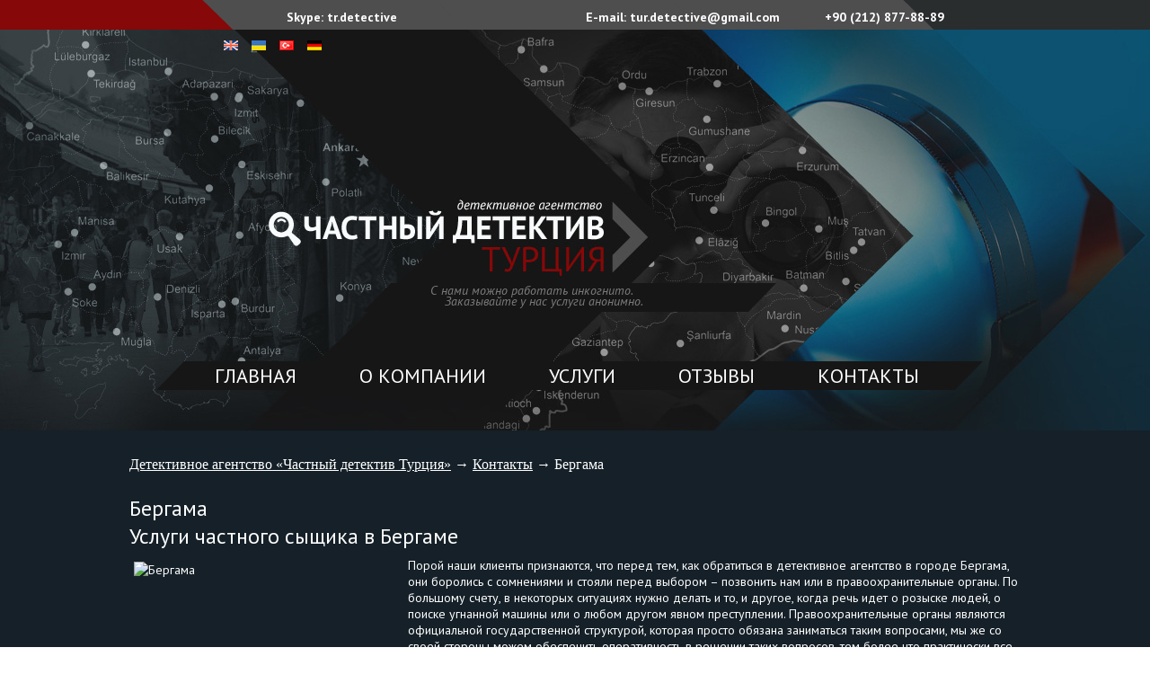

--- FILE ---
content_type: text/html; charset=UTF-8
request_url: https://detectives-turkey.com/bergama
body_size: 13261
content:
<!DOCTYPE html>
<html>
    <head>
        <title>Услуги частного сыщика в Бергаме от детективного агентства ЧДТ</title>
        <base href="https://detectives-turkey.com/">
        <meta charset="UTF-8">
        <META NAME="Description" CONTENT="Вас интересуют услуги частного сыщика в Бергам детективного агентства ЧДТ? Мы предоставляем профессиональную помощь в решении любых ваших проблем.">
        <META NAME="Keywords" CONTENT="частный сыщик Бергама, услуги детектива Бергама, детективное агентство Бергама">
         <meta property="og:title" content="Бергама">
        <meta property="og:description" content="">
        <meta property="og:image" content="https://detectives-turkey.com/images/0hnAP6awDMM.jpg">
        <meta property="og:url" content="https://detectives-turkey.com/"/>
        <meta property="og:site_name" content="Бергама" />
        <meta property="og:locale" content="ru_RU" />
        <meta property="og:type" content="website" />
        <link type="text/css" rel="stylesheet" href="css/reset.css" />
        <link type="text/css" rel="stylesheet" href="css/main.css" />
        <link type="text/css" rel="stylesheet" href="css/jquery.fancybox.min.css" />
        <link href='https://fonts.googleapis.com/css?family=PT+Sans:400,700,400italic,700italic' rel='stylesheet' type='text/css'>
        <script src="https://code.jquery.com/jquery-3.6.0.min.js"></script>
        <script src="js/slider.js"></script>
        <script src="js/jquery.fancybox.min.js"></script>
       

   <style>
       body {background: url("../images/bgru.jpg") no-repeat top center;}
   </style>
   
 
 
   
   
   
   
   
   
   
   <script src="//code-ya.jivosite.com/widget/o9wsbyHNyy" async></script>






    <link rel="stylesheet" href="/assets/components/ajaxform/css/default.css" type="text/css" />
</head>
    <body>
        <div id="top">
            <div id="top-wrapper">
                <div id="top-left">
                   <a href="skype:tr.detective?call" id="skype1">Skype:  tr.detective</a>
                   <a href="mailto:tur.detective@gmail.com" id="mail1">E-mail:  tur.detective@gmail.com</a>
                  <!--  <span id="phone1">+90 212 3611110</span>
                    <span id="phone1">+90 212 2534153</span> -->
                    <span id="phone1">+90 (212) 877-88-89</span>
                </div>
                <div id="top-right">
                    <a href="https://detectives-turkey.com/en/bergama"><img src="/images/en.png" alt="en" title="en" /></a>
<a href="https://detectives-turkey.com/ua/bergama"><img src="/images/ua.png" alt="ua" title="ua" /></a>
<a href="https://detectives-turkey.com/tr/bergama"><img src="/images/tr.png" alt="tr" title="tr" /></a>
<a href="https://detectives-turkey.com/de/bergama"><img src="/images/de.png" alt="de" title="de" /></a>    
                </div>
                <div id="top-middle">
                    <a id="logo" href="https://detectives-turkey.com/"></a>
                    <div id="slogan">
                    <p>С нами можно работать инкогнито.</p>
                        <p>&nbsp;&nbsp;&nbsp;&nbsp;Заказывайте у нас услуги анонимно.</p>
                    </div>
                </div>
                <div id="menu">
                         <ul class="ul">
                <li><a href="https://detectives-turkey.com/">Главная</a></li>
                <li><a href="o-kompanii/">О компании</a></li>
    	        <li><a href="uslugi/">Услуги</a></li>
		        <li><a href="otzyvy/">Отзывы</a></li>
		        <li><a href="kontakty/">Контакты</a></li>
             </ul>
                </div>
                
                
</div>
            <div id="content">
                <div id="content-wrapper">
                <ol class="breadcrumb"><li><a href="/">Детективное агентство «Частный детектив Турция»</a></li><li>&nbsp;&rarr;&nbsp; </li><li><a href="kontakty/">Контакты</a></li><li>&nbsp;&rarr;&nbsp; </li><li class="active">Бергама</li></ol>
                  <h1>Бергама</h1> 
                    <h1>Услуги частного сыщика в Бергаме</h1>
<p><img style="float: left;" title="Бергама" src="http://upload.wikimedia.org/wikipedia/commons/0/0c/Bergamo_citt%C3%A0_alta.jpg" alt="Бергама" width="300" height="199" />Порой наши клиенты признаются, что перед тем, как обратиться в детективное агентство в городе Бергама, они боролись с сомнениями и стояли перед выбором – позвонить нам или в правоохранительные органы. По большому счету, в некоторых ситуациях нужно делать и то, и другое, когда речь идет о розыске людей, о поиске угнанной машины или о любом другом явном преступлении. Правоохранительные органы являются официальной государственной структурой, которая просто обязана заниматься таким вопросами, мы же со своей стороны можем обеспечить оперативность в решении таких вопросов, тем более что практически все сотрудники нашего сыскного агентства когда-то работали в правоохранительных органах. Но если речь идет о выявлении измены мужа или жены, то в этом вопросе никто, кроме частных детективов не сможет вам помочь. И таких проблем, с которыми можно обратиться в детективное агентство, существует огромное количество у людей.</p>
<p><strong>Помощь родителям в контроле за детьми</strong></p>
<p>Современный мир очень динамичен, что достаточно сильно отражается даже на отношениях в семье. Дети слишком быстро стали расти, проявляя свою самостоятельность и независимость. И даже наличие сотого телефона и других средств связи оказывается недостаточным, чтобы проводить качественный контроль за собственным ребенком и быть в полной уверенности, что с ним ни при каких обстоятельствах ничего не произойдет. Но именно в таких ситуациях вы и можете полностью рассчитывать на помощь и участие сотрудников детективного агентства в городе Бергама. Как минимум мы можем произвести сбор информации о тех людях, с которыми чаще всего общается ваш ребенок, чтобы вы были уверены, что он не находится в плохой компании и никто не оказывает на него негативное влияние. Но также вы может заказать у нас и полноценное наружное наблюдение, которое позволит быть в курсе того, какие именно места и в какое именно время посещает ваша дочь или ваш сын. Также сбор информации вы можете заказать и в отношении человека, с которым ваше чадо планирует строить семью или просто находится в достаточно близких отношениях. Порой любовь настолько ослепляет человека, что он или она становится жертвой брачных аферистов, что, к сожалению, сегодня не является редкостью. И именно родители, исходя из нашей практики, не редко спасают своих детей от необдуманного шага.</p>
<p>Что касается отношений между молодыми людьми, то никогда не будет лишней проверка на верность, которая поможет вам понять, что именно из себя представляет человек, с которым вы планируете идти под венец. Не исключено, что он уже вам изменяет, но хочет жениться, имея на то, какие-то определенные цели. Если вы уже находитесь в браке и подозреваете свою вторую половинку в наличии любовника или любовницы, то в этом случае узнать всю правду поможет только организованное нашими специалистами выявление измены мужа или жены. Вся полученная нами в ходе фото- видеонаблюдения информация будет предоставлена только вам, что исключит информированной третьих лиц о супружеской неверности в вашей семье. Бывают ситуации, когда наши клиенты, чтобы иметь достаточно оснований для развода из-за измены женщины, заказывают у нас проверку на полиграфе. Но люди, уличенные в измене мужу или жене, редко идут на проверку на детекторе лжи, а добровольное согласие в таком случае является обязательным условием.</p>
<p><img style="float: right;" title="частные детективы" src="http://inlegal.com.ua/wp-content/uploads/2013/06/4474614311_4c2bfcc81c_o.jpg.1000x297x1.jpg" alt="частные детективы" width="300" height="175" />Если так случилось, что кто-то из близких вам людей вдруг пропал из поля вашего зрения, то вам стоит воспользоваться нашими возможностями найти человека по номеру телефона или произвести его поиск по фамилии. Данная услуга пользуется спросом и среди тех, кто пытается организовать поиск родственников, пропавших без вести, и среди тех, кто хочет найти по фамилии своих старых друзей.</p>
<p>Являясь руководителем компании или собственником бизнеса, вам стоит задуматься о защите баз данных своей компании и в принципе об информационной безопасности своего предприятия. Слежка за человеком сегодня очень распространена в этом сегменте, что становится причиной частых заказов на нашу уникальную антипрослушку. Только профессиональная проверка помещений на выявление подслушивающих устройств позволит вам чувствовать себя в безопасности. Ведь шпионы сегодня имеют все те же возможности, что и частные детективы, только используют это в своих корыстных целях. Соответственно обнаружить прослушки мобильных телефонов смогут только те люди, которые знают, где и что нужно искать, когда ведется поиск жучков. </p>
<p> </p>
<p> </p>
<p> </p>
<p> </p>
                     <h1>Написать представителям в регионе Бергама</h1>



 <p id="contactform">
Внимательней сверьте свои контактные данные на не допущения ошибок. В противном случае мы не сможем Вам ответить. Если в течении дня с Вами не свяжутся наши представители, позвоните пожалуйста на телефон указанный на сайте, и сообщите нам об этом
</p>



<form action="bergama" method="post" class="form ajax_form">

<input type="hidden" name="remote_addr" id="remote_addr" value="">


   <div class="success1"> <p style="color:red;">Ваше сообщение успешно отправлено!</p>  </div>
   

<style>
.no {display:none;}
.error {color: #EEE59A;}





.help {
    width:150px;
    
    float: left;
    height: ;
    line-height: 25px;
    font-size: 16px;
    font-family: sans-serif;
    background: #333;
    color: #fff;
    border-radius: 5px;
    padding: 0px 10px;
    opacity: 0;
    position:absolute;
    right:-40px;
    visibility: hidden;
    transition: all 0.5s 0s;
}

.help2 {
    width:400px;
    
    float: left;
    height: ;
    line-height: 25px;
    font-size: 16px;
    font-family: sans-serif;
    background: #333;
    color: #fff;
    border-radius: 5px;
    padding: 0px 10px;
    opacity: 0;
    position:absolute;
    right:20px;
    visibility: hidden;
    transition: all 0.5s 0s;
}

.formFieldElem:hover > .help {
    visibility: visible;
    opacity: 1;
}

.formFieldElem:hover > .help2 {
    visibility: visible;
    opacity: 1;
}

.formFieldElem {
    position:relative;
    
}

#e-mail {
    display: none;
}



</style>
    
    <input name="e-mail" id="e-mail" value="" />
    <input type="hidden" name="ssilka" id="ssilka" value="https://detectives-turkey.com/bergama" />
    
    
    <!-- GEO -->
    <input type="hidden" name="strana" id="strana" value="United States" />
    <input type="hidden" name="region" id="region" value="Ohio" />
    <input type="hidden" name="gorod" id="gorod" value="Columbus" />
    
    <!-- GEO -->
    
    
    <input type="hidden" name="pagetitle" id="pagetitle" value="Бергама" />
        <div class="formFieldElem">
			<label for="name">
				Ф.И.О.:
				<span class="error"></span>
			</label>
			<input type="text" name="name" id="name" value="" placeholder="Ф.И.О."/>
            <br class="clear"> <span class="error_name"></span>
		</div>
		<div class="formFieldElem">
	    <label for="email">
	        Email:
	        <span class="error"></span>
	    </label>
	    <input type="text" name="email" id="email" value="" placeholder="Email"/>
       <!-- <div class="help">help</div> -->
        <br class="clear"><span class="error_email"></span>
		</div>
		<div class="formFieldElem">
	    <label for="phone">
	        Телефон:
	        <span class="error"></span>
	    </label>
	    <input type="text" name="phone" id="phone" value="" placeholder="Телефон"/>
        <br class="clear"><span class="error_phone"></span>
		</div>

		<div class="formFieldElem">
	    <label for="skype">
	        Skype:
	        <span class="error"></span>
	    </label>
	    <input type="text" name="skype" id="skype" value="" placeholder="Skype"/>
		</div> 

		

		<div class="formFieldElem">
	    <label for="theme">
	        Тема:
	        <span class="error"></span>
	    </label>
	    <select name="subject" id="subject" style="width:360px;" >
						<ul><option value="Выявление супружеской неверности">Выявление супружеской неверности</option>
<option value="Фото-видео наблюдение ">Фото-видео наблюдение </option>
<option value="Проверка на прослушку помещений, автомобилей">Проверка на прослушку помещений, автомобилей</option>
<option value="Детектор лжи - проверка на полиграфе">Детектор лжи - проверка на полиграфе</option>
<option value="Розыск людей.">Розыск людей.</option>
<option value="Поиск биологических родителей">Поиск биологических родителей</option>
<option value="Сбор информации">Сбор информации</option>
<option value="Узнать по номеру телефона фамилию">Узнать по номеру телефона фамилию</option>
<option value="Контроль мобильного телефона">Контроль мобильного телефона</option>
<option value="GPS маяк для контроля за грузом ">GPS маяк для контроля за грузом </option>
<option value="Восстановление удаленной информации на телефонах, айфонах, смартфонах">Восстановление удаленной информации на телефонах, айфонах, смартфонах</option>
<option value="Защита авторских прав">Защита авторских прав</option>
<option value="Проверка мужа или супруги на верность">Проверка мужа или супруги на верность</option>
<option value="Восстановление семьи после развода">Восстановление семьи после развода</option>
<option value="Безопасность предприятия">Безопасность предприятия</option>
<option value="Помощь родителям в контроле за детьми">Помощь родителям в контроле за детьми</option>
<option value="Расследование преступлений">Расследование преступлений</option>
<option value="Поиск похищенного автомобиля.">Поиск похищенного автомобиля.</option>
<option value="Установка абонента по ІР-адресу">Установка абонента по ІР-адресу</option>
<option value="Расследование преступлений в Интернете">Расследование преступлений в Интернете</option>
<option value="Поиск свидетелей ДТП">Поиск свидетелей ДТП</option>
<option value="Установление отцовства">Установление отцовства</option>
<option value="Проверка автомобиля на угон">Проверка автомобиля на угон</option>
<option value="Юридическая помощь ">Юридическая помощь </option>
<option value="Восстановление поврежденных или удаленных данных">Восстановление поврежденных или удаленных данных</option>
<option value="Проверка объекта недвижимости.">Проверка объекта недвижимости.</option>
<option value="Обеспечение алиби">Обеспечение алиби</option>
<option value="Проверка подлинности документов">Проверка подлинности документов</option>
<option value="Графологический анализ">Графологический анализ</option>
<option value="Дактилоскопическая экспертиза">Дактилоскопическая экспертиза</option>
<option value="Обеспечения безопасности">Обеспечения безопасности</option>
<option value="Графологическая экспертиза">Графологическая экспертиза</option>
<option value="Психологическая поддержка">Психологическая поддержка</option>
<option value="Коллекторские услуги">Коллекторские услуги</option>
<option value="Физиогномический психоанализ">Физиогномический психоанализ</option>
<option value="Составление фоторобота">Составление фоторобота</option>
<option value="Составить генеалогическое дерево">Составить генеалогическое дерево</option>
<option value="Контрольная покупка">Контрольная покупка</option>
<option value="Вербовка специалиста в вашу компанию">Вербовка специалиста в вашу компанию</option>
<option value="Внедрение сотрудника">Внедрение сотрудника</option>
<option value="Проверка предоставленных данных служб знакомств">Проверка предоставленных данных служб знакомств</option>
<option value="Вывод человека из секты">Вывод человека из секты</option>
<option value="Узнать по номеру телефона фамилию">Узнать по номеру телефона фамилию</option>
<option value="Проверка персонала">Проверка персонала</option>
<option value="Оплата услуг">Оплата услуг</option>
</ul>
						<option value="Связь с руководством" >Связь с руководством</option>
						<option value="Отзывы"  >Отзывы</option>
						<option value="Трудоустройство"  >Трудоустройство</option>
					</select>
		</div> 
        
       <div class="form-item">
    <div class="g-recaptcha" data-sitekey="6LdKSY0UAAAAAMdtXovECyTL4MEYPF_2LMPUxZqZ"></div>
<script type="text/javascript" src="https://www.google.com/recaptcha/api.js?hl=ru"></script>
    
    <span class="error_g-recaptcha-response error" style="margin-left:-60px;"></span>
        </div>
        <!-- Капча -->


		<div class="formFieldElem">
	    <label for="text">
	        Сообщение:
	        <span class="error"></span>
	    </label>
	    <textarea name="text" id="text" cols="55" rows="7" value="" placeholder="Сообщение"></textarea>
     <!--   <div class="help2">help2</div> -->
		</div>

    <br class="clear" />

    <div class="form-buttons">
        <input type="submit" value="Отправить" />
    </div>

	<input type="hidden" name="af_action" value="9c7882c3dfe4414ad5e9720ed25569ac" />
</form>

<!-- <script>
    $(function() {
  var refreshSrcCapctha = function(img) {
    var src = img.attr('data-src');
    if (src.indexOf('?id') !== -1) {
      src += '&rnd='+(new Date()).getTime();
    } else {
      src += '?rnd='+(new Date()).getTime();        
    }
    img.attr('src',src);
  }
  $(document).on('af_complete', function(event, response) {
    var form = response.form;
    if (form.find('.captcha').length == 1) {
      var img = form.find('.captcha .img-captcha');
      refreshSrcCapctha(img);
      form.find('.captcha input').val('');
    }
  });
  $('.refresh-captcha').click(function(){
    var img = $(this).closest('.captcha').find('.img-captcha');
    refreshSrcCapctha(img);
  });
});
</script> -->




                </div>
            </div>
            
            <div id="cityList">
                <div id="city-wrapper">
                    <span>Перечень обслуживаемых городов
:</span>
                    <ul>
                        <li><a href="avsallar">Авсаллар</a></li>
<li><a href="agry">Агры</a></li>
<li><a href="adana">Адана</a></li>
<li><a href="adapazary">Адапазары</a></li>
<li><a href="adyjaman">Адыяман</a></li>
<li><a href="aivalyk">Айвалык</a></li>
<li><a href="aidyn">Айдын</a></li>
<li><a href="akdagmadeni">Акдагмадени</a></li>
<li><a href="aksarai">Аксарай</a></li>
<li><a href="akhisar">Акхисар</a></li>
<li><a href="akchakale">Акчакале</a></li>
<li><a href="akjarlar">Акьярлар</a></li>
<li><a href="akjazy">Акязы</a></li>
<li><a href="alanja">Аланья</a></li>
<li><a href="alashehir">Алашехир</a></li>
<li><a href="amasja">Амасья</a></li>
<li><a href="anamur">Анамур</a></li>
<li><a href="ankara">Анкара</a></li>
<li><a href="antakja">Антакья</a></li>
<li><a href="antalija">Анталия</a></li>
<li><a href="ardeshen">Ардешен</a></li>
<li><a href="arnavutkyoi">Арнавуткёй</a></li>
<li><a href="artvin">Артвин</a></li>
<li><a href="assos">Ассос</a></li>
<li><a href="afshin">Афшин</a></li>
<li><a href="afon-karahisar">Афьон-Карахисар</a></li>
<li><a href="ashkale">Ашкале</a></li>
<li><a href="babaeski">Бабаэски</a></li>
<li><a href="baiburt">Байбурт</a></li>
							</ul>
						<ul>
<li><a href="balykesir">Балыкесир</a></li>
<li><a href="bandyrma">Бандырма</a></li>
<li><a href="bartyn">Бартын</a></li>
<li><a href="batman">Батман</a></li>
<li><a href="bafra">Бафра</a></li>
<li><a href="bashiskele">Башискеле</a></li>
<li><a href="beilikdyuzyu">Бейликдюзю</a></li>
<li><a href="belek">Белек</a></li>
<li><a href="beldibi">Бельдиби</a></li>
<li><a href="bergama">Бергама</a></li>
<li><a href="besni">Бесни</a></li>
<li><a href="biga">Бига</a></li>
<li><a href="biledzhik">Биледжик</a></li>
<li><a href="bingyol">Бингёль</a></li>
<li><a href="biredzhik">Биреджик</a></li>
<li><a href="bitez">Битез</a></li>
<li><a href="bitlis">Битлис</a></li>
<li><a href="bogazkent">Богазкент</a></li>
<li><a href="bodrum">Бодрум</a></li>
<li><a href="bolu">Болу</a></li>
<li><a href="budzhak">Буджак</a></li>
<li><a href="bulanyk">Буланык</a></li>
<li><a href="burdur">Бурдур</a></li>
<li><a href="bursa">Бурса</a></li>
<li><a href="byuyukchekmedzhe">Бююкчекмедже</a></li>
<li><a href="van">Ван</a></li>
<li><a href="viranshehir">Вираншехир</a></li>
<li><a href="gaziantep">Газиантеп</a></li>
<li><a href="gazipasha">Газипаша</a></li>
							</ul>
						<ul>
<li><a href="gebze">Гебзе</a></li>
<li><a href="geive">Гейве</a></li>
<li><a href="geinyuk">Гейнюк</a></li>
<li><a href="gelibolu">Гелиболу</a></li>
<li><a href="gyolbashi">Гёльбаши</a></li>
<li><a href="gyoldzhyuk">Гёльджюк</a></li>
<li><a href="geltyurkbyukyu">Гельтюркбюкю</a></li>
<li><a href="gemlik">Гемлик</a></li>
<li><a href="gyonen">Гёнен</a></li>
<li><a href="gereme">Гереме</a></li>
<li><a href="giresun">Гиресун</a></li>
<li><a href="gyumbet">Гюмбет</a></li>
<li><a href="gyumyushlyuk">Гюмюшлюк</a></li>
<li><a href="gyumyushhane">Гюмюшхане</a></li>
<li><a href="gyursu">Гюрсу</a></li>
<li><a href="dalaman">Даламан</a></li>
<li><a href="daljan">Дальян</a></li>
<li><a href="darydzha">Дарыджа</a></li>
<li><a href="demre">Демре</a></li>
<li><a href="denizli">Денизли</a></li>
<li><a href="derindzhe">Дериндже</a></li>
<li><a href="derinkuyu">Деринкую</a></li>
<li><a href="dyortyol">Дёртъёл</a></li>
<li><a href="dzheilanpynar">Джейланпынар</a></li>
<li><a href="dzheihan">Джейхан</a></li>
<li><a href="dzhizre">Джизре</a></li>
<li><a href="didim">Дидим</a></li>
<li><a href="dilovasy">Диловасы</a></li>
<li><a href="dijarbakyr">Диярбакыр</a></li>
							</ul>
						<ul>
<li><a href="dyuzdzhe">Дюздже</a></li>
<li><a href="yenishehir">Енишехир</a></li>
<li><a href="zonguldak">Зонгулдак</a></li>
<li><a href="izmir">Измир</a></li>
<li><a href="izmit">Измит</a></li>
<li><a href="imamoglu">Имамоглу</a></li>
<li><a href="inegyol">Инегёль</a></li>
<li><a href="inzhekum">Инжекум</a></li>
<li><a href="iskenderun">Искендерун</a></li>
<li><a href="ichmeler">Ичмелер</a></li>
<li><a href="jozgat">Йозгат</a></li>
<li><a href="kadirli">Кадирли</a></li>
<li><a href="kaiseri">Кайсери</a></li>
<li><a href="kappadokija">Каппадокия</a></li>
<li><a href="karabyuk">Карабюк</a></li>
<li><a href="karaman">Караман </a></li>
<li><a href="karamyursel">Карамюрсель</a></li>
<li><a href="kars">Карс</a></li>
<li><a href="kartalkaja">Карталкая</a></li>
<li><a href="kartepe">Картепе</a></li>
<li><a href="kastamonu">Кастамону</a></li>
<li><a href="kahramanmarash">Кахраманмараш</a></li>
<li><a href="kash">Каш</a></li>
<li><a href="kekova">Кекова</a></li>
<li><a href="kemer">Кемер</a></li>
<li><a href="kyorfez">Кёрфез</a></li>
<li><a href="keshan">Кешан</a></li>
<li><a href="kizilot">Кизилот</a></li>
<li><a href="kilis">Килис</a></li>
							</ul>
						<ul>
<li><a href="kirish">Кириш</a></li>
<li><a href="kozan">Козан</a></li>
<li><a href="kozluk">Козлук</a></li>
<li><a href="konakly">Конаклы</a></li>
<li><a href="konja">Конья</a></li>
<li><a href="korkuteli">Коркутели</a></li>
<li><a href="kumkoi">Кумкой</a></li>
<li><a href="kumludzha">Кумлуджа</a></li>
<li><a href="kundu">Кунду</a></li>
<li><a href="kurtalan">Курталан</a></li>
<li><a href="kushadasy">Кушадасы</a></li>
<li><a href="kyzylagach">Кызылагач</a></li>
<li><a href="kiziltepe">Кызылтепе</a></li>
<li><a href="kyrklareli">Кыркларели</a></li>
<li><a href="kyrshehir">Кыршехир</a></li>
<li><a href="kyrykhan">Кырыкхан</a></li>
<li><a href="kyutahja">Кютахья</a></li>
<li><a href="kjahta">Кяхта</a></li>
<li><a href="lara">Лара</a></li>
<li><a href="lyuleburgaz">Люлебургаз</a></li>
<li><a href="malatja">Малатья</a></li>
<li><a href="malkara">Малкара</a></li>
<li><a href="manavgat">Манавгат</a></li>
<li><a href="manisa">Маниса</a></li>
<li><a href="mardin">Мардин</a></li>
<li><a href="marmaris">Мармарис</a></li>
<li><a href="mahmutlar">Махмутлар</a></li>
<li><a href="menderes">Мендерес</a></li>
<li><a href="merzifon">Мерзифон</a></li>
							</ul>
						<ul>
<li><a href="mersin">Мерсин</a></li>
<li><a href="midjat">Мидьят</a></li>
<li><a href="miljas">Миляс</a></li>
<li><a href="mugla">Мугла</a></li>
<li><a href="mudanja">Муданья</a></li>
<li><a href="mustafakemalpasha">Мустафакемальпаша</a></li>
<li><a href="mut">Мут</a></li>
<li><a href="mush">Муш</a></li>
<li><a href="nazilli">Назилли</a></li>
<li><a href="nevshehir">Невшехир</a></li>
<li><a href="nigde">Нигде</a></li>
<li><a href="nizip">Низип</a></li>
<li><a href="niksar">Никсар</a></li>
<li><a href="nusaibin">Нусайбин</a></li>
<li><a href="okurdzhalar">Окурджалар</a></li>
<li><a href="oltu">Олту</a></li>
<li><a href="olyudeniz">Олюдениз</a></li>
<li><a href="ordu">Орду</a></li>
<li><a href="ortadzha">Ортаджа</a></li>
<li><a href="ortakent">Ортакент</a></li>
<li><a href="orhangazi">Орхангази</a></li>
<li><a href="osmanie">Османие</a></li>
<li><a href="palandoken">Паландокен</a></li>
<li><a href="patara">Патара</a></li>
<li><a href="printzevy-ostrova">Принцевы острова</a></li>
<li><a href="reihanly">Рейханлы</a></li>
<li><a href="rize">Ризе</a></li>
<li><a href="samandag">Самандаг</a></li>
<li><a href="samsun">Самсун</a></li>
							</ul>
						<ul>
<li><a href="sandzhaktepe">Санджактепе</a></li>
<li><a href="sapandzha">Сапанджа</a></li>
<li><a href="sarigerme">Саригерме</a></li>
<li><a href="sarykamysh">Сарыкамыш</a></li>
<li><a href="safranbolu">Сафранболу</a></li>
<li><a href="syoke">Сёке</a></li>
<li><a href="selchuk">Сельчук</a></li>
<li><a href="serik">Серик</a></li>
<li><a href="sivas">Сивас</a></li>
<li><a href="siverek">Сиверек</a></li>
<li><a href="side">Сиде</a></li>
<li><a href="siirt">Сиирт</a></li>
<li><a href="silivri">Силиври</a></li>
<li><a href="silifke">Силифке</a></li>
<li><a href="silopi">Силопи</a></li>
<li><a href="sinop">Синоп</a></li>
<li><a href="soma">Сома </a></li>
<li><a href="sorgun">Соргун</a></li>
<li><a href="stambul">Стамбул</a></li>
<li><a href="sultanbeili">Султанбейли</a></li>
<li><a href="suruch">Суруч</a></li>
<li><a href="susurluk">Сусурлук</a></li>
<li><a href="tarsus">Тарсус</a></li>
<li><a href="tekirdag">Текирдаг</a></li>
<li><a href="tekirova">Текирова</a></li>
<li><a href="tokat">Токат</a></li>
<li><a href="torba">Торба</a></li>
<li><a href="trabzon">Трабзон</a></li>
<li><a href="tundzheli">Тунджели</a></li>
							</ul>
						<ul>
<li><a href="turgutreis">Тургутрейс</a></li>
<li><a href="turunch">Турунч</a></li>
<li><a href="uzunkyopryu">Узункёпрю</a></li>
<li><a href="uludag">Улудаг</a></li>
<li><a href="urgyup">Ургюп</a></li>
<li><a href="urla">Урла</a></li>
<li><a href="ushak">Ушак</a></li>
<li><a href="fatsa">Фатса</a></li>
<li><a href="fethie">Фетхие</a></li>
<li><a href="finike">Финике</a></li>
<li><a href="focha">Фоча</a></li>
<li><a href="hairabolu">Хайраболу</a></li>
<li><a href="hakkjari">Хаккяри </a></li>
<li><a href="hendek">Хендек</a></li>
<li><a href="hilvan">Хильван</a></li>
<li><a href="tzentralnaja-anatolija">Центральная Анатолия</a></li>
<li><a href="chaiyrova">Чайырова</a></li>
<li><a href="chalysh">Чалыш</a></li>
<li><a href="chamyuva">Чамьюва</a></li>
<li><a href="chanakkale">Чанаккале</a></li>
<li><a href="chataldzha">Чаталджа</a></li>
<li><a href="chekmekyoi">Чекмекёй</a></li>
<li><a href="cherkezkyoi">Черкезкёй</a></li>
<li><a href="cheshme">Чешме</a></li>
<li><a href="chiraly">Чиралы</a></li>
<li><a href="cholakly">Чолаклы</a></li>
<li><a href="chorlu">Чорлу</a></li>
<li><a href="chorum">Чорум</a></li>
<li><a href="shanlyurfa">Шанлыурфа</a></li>
							</ul>
						<ul>
<li><a href="shirnak">Ширнак</a></li>
<li><a href="igdyr">Ыгдыр</a></li>
<li><a href="ilgyn">Ылгын</a></li>
<li><a href="isparta">Ыспарта</a></li>
<li><a href="edirne">Эдирне</a></li>
<li><a href="edremit">Эдремит</a></li>
<li><a href="elbistan">Эльбистан</a></li>
<li><a href="eljazyg">Элязыг</a></li>
<li><a href="ergani">Эргани</a></li>
<li><a href="erdek">Эрдек</a></li>
<li><a href="erdemli">Эрдемли</a></li>
<li><a href="erdzhish">Эрджиш</a></li>
<li><a href="eregli">Эрегли</a></li>
<li><a href="erzindzhan">Эрзинджан</a></li>
<li><a href="erzin">Эрзинь</a></li>
<li><a href="erzurum">Эрзурум</a></li>
<li><a href="esenyurt">Эсеньюрт</a></li>
<li><a href="eskishehir">Эскишехир</a></li>
<li><a href="efes">Эфес</a></li>
<li><a href="yuksekova">Юксекова</a></li>
<li><a href="jalikavak">Яликавак</a></li>
<li><a href="jalova">Ялова</a></li>
                    </ul>
                </div>
            </div>
            <div id="blog">
                <div id="blog-wrapper">
                    <a href="#">Блог</a>
                    <div id="blog-list">
                       
                         <div class="blog">
     
                      <a href="kak-ustanovit-slezhku-za-telefonom">Как установить слежку за телефоном</a>
                        
                        <p>Телефон – это тот инструмент, который может использоваться сегодня не только, как средство связи. Если у вас есть несовершеннолетние дети, то вы можете установить за ними слежку через телефон, чтобы всегда держать руку на пульсе и в нужный момент обезопасить их от негативного воздействия со стороны тех или иных контактов.</p>
                    </div>
<div class="blog">
     
                       <a href="gde-proiti-test-na-poligrafe">Где пройти тест на полиграфе</a>
                         
                         <p>Как часто в жизни возникает необходимость знать правду и только правду. И здесь не могут быть использованы никакие отговорки или даже просто подозрения на то, что вам врут. Но далеко не каждый человек готовы честно признаться в своей джи или ответить на неудобные вопросы, не солгав. Поэтому, даже просто узнать о том, насколько человек с вами честен, может помочь проверка на полиграфе.</p>
                    </div>
<div class="blog">
     
                       <a href="skolko-stoit-proverka-na-poligrafe">Сколько стоит проверка на полиграфе</a>
                         
                         <p>В жизни каждого человека появляются крайне неудобные вопросы, на которые он не хотел бы отвечать. Но также есть ситуации, в которых эти ответы становятся крайне необходимыми.</p>
                    </div>
                    </div>
                </div>
            </div>
            <div id="footer">
                <div id="footer-wrapper">
                    <div id="f-left">
                        <a href="skype:tr.detektive?call">Skype: tr.detective</a>
                        <p>+90 (212) 877-88-89</p>
                        <a href="mailto:tur.detective@gmail.com">E-mail: tur.detective@gmail.com</a>
                        <br class="clear">
                        <span id="copyright">Copyright 2015 - 2026 Детективное агенство «Частный детектив Турция»</span>
                    </div>
                </div>
            </div>
            
        </div>
    <script src="/assets/components/ajaxform/js/default.js"></script>
<script>AjaxForm.initialize({"assetsUrl":"\/assets\/components\/ajaxform\/","actionUrl":"\/assets\/components\/ajaxform\/action.php","closeMessage":"\u0437\u0430\u043a\u0440\u044b\u0442\u044c \u0432\u0441\u0435","formSelector":"form.ajax_form","clearFieldsOnSuccess":true,"pageId":16});</script>
</body>
</html>


--- FILE ---
content_type: text/html; charset=utf-8
request_url: https://www.google.com/recaptcha/api2/anchor?ar=1&k=6LdKSY0UAAAAAMdtXovECyTL4MEYPF_2LMPUxZqZ&co=aHR0cHM6Ly9kZXRlY3RpdmVzLXR1cmtleS5jb206NDQz&hl=ru&v=PoyoqOPhxBO7pBk68S4YbpHZ&size=normal&anchor-ms=20000&execute-ms=30000&cb=rc5fnveo6p2b
body_size: 49576
content:
<!DOCTYPE HTML><html dir="ltr" lang="ru"><head><meta http-equiv="Content-Type" content="text/html; charset=UTF-8">
<meta http-equiv="X-UA-Compatible" content="IE=edge">
<title>reCAPTCHA</title>
<style type="text/css">
/* cyrillic-ext */
@font-face {
  font-family: 'Roboto';
  font-style: normal;
  font-weight: 400;
  font-stretch: 100%;
  src: url(//fonts.gstatic.com/s/roboto/v48/KFO7CnqEu92Fr1ME7kSn66aGLdTylUAMa3GUBHMdazTgWw.woff2) format('woff2');
  unicode-range: U+0460-052F, U+1C80-1C8A, U+20B4, U+2DE0-2DFF, U+A640-A69F, U+FE2E-FE2F;
}
/* cyrillic */
@font-face {
  font-family: 'Roboto';
  font-style: normal;
  font-weight: 400;
  font-stretch: 100%;
  src: url(//fonts.gstatic.com/s/roboto/v48/KFO7CnqEu92Fr1ME7kSn66aGLdTylUAMa3iUBHMdazTgWw.woff2) format('woff2');
  unicode-range: U+0301, U+0400-045F, U+0490-0491, U+04B0-04B1, U+2116;
}
/* greek-ext */
@font-face {
  font-family: 'Roboto';
  font-style: normal;
  font-weight: 400;
  font-stretch: 100%;
  src: url(//fonts.gstatic.com/s/roboto/v48/KFO7CnqEu92Fr1ME7kSn66aGLdTylUAMa3CUBHMdazTgWw.woff2) format('woff2');
  unicode-range: U+1F00-1FFF;
}
/* greek */
@font-face {
  font-family: 'Roboto';
  font-style: normal;
  font-weight: 400;
  font-stretch: 100%;
  src: url(//fonts.gstatic.com/s/roboto/v48/KFO7CnqEu92Fr1ME7kSn66aGLdTylUAMa3-UBHMdazTgWw.woff2) format('woff2');
  unicode-range: U+0370-0377, U+037A-037F, U+0384-038A, U+038C, U+038E-03A1, U+03A3-03FF;
}
/* math */
@font-face {
  font-family: 'Roboto';
  font-style: normal;
  font-weight: 400;
  font-stretch: 100%;
  src: url(//fonts.gstatic.com/s/roboto/v48/KFO7CnqEu92Fr1ME7kSn66aGLdTylUAMawCUBHMdazTgWw.woff2) format('woff2');
  unicode-range: U+0302-0303, U+0305, U+0307-0308, U+0310, U+0312, U+0315, U+031A, U+0326-0327, U+032C, U+032F-0330, U+0332-0333, U+0338, U+033A, U+0346, U+034D, U+0391-03A1, U+03A3-03A9, U+03B1-03C9, U+03D1, U+03D5-03D6, U+03F0-03F1, U+03F4-03F5, U+2016-2017, U+2034-2038, U+203C, U+2040, U+2043, U+2047, U+2050, U+2057, U+205F, U+2070-2071, U+2074-208E, U+2090-209C, U+20D0-20DC, U+20E1, U+20E5-20EF, U+2100-2112, U+2114-2115, U+2117-2121, U+2123-214F, U+2190, U+2192, U+2194-21AE, U+21B0-21E5, U+21F1-21F2, U+21F4-2211, U+2213-2214, U+2216-22FF, U+2308-230B, U+2310, U+2319, U+231C-2321, U+2336-237A, U+237C, U+2395, U+239B-23B7, U+23D0, U+23DC-23E1, U+2474-2475, U+25AF, U+25B3, U+25B7, U+25BD, U+25C1, U+25CA, U+25CC, U+25FB, U+266D-266F, U+27C0-27FF, U+2900-2AFF, U+2B0E-2B11, U+2B30-2B4C, U+2BFE, U+3030, U+FF5B, U+FF5D, U+1D400-1D7FF, U+1EE00-1EEFF;
}
/* symbols */
@font-face {
  font-family: 'Roboto';
  font-style: normal;
  font-weight: 400;
  font-stretch: 100%;
  src: url(//fonts.gstatic.com/s/roboto/v48/KFO7CnqEu92Fr1ME7kSn66aGLdTylUAMaxKUBHMdazTgWw.woff2) format('woff2');
  unicode-range: U+0001-000C, U+000E-001F, U+007F-009F, U+20DD-20E0, U+20E2-20E4, U+2150-218F, U+2190, U+2192, U+2194-2199, U+21AF, U+21E6-21F0, U+21F3, U+2218-2219, U+2299, U+22C4-22C6, U+2300-243F, U+2440-244A, U+2460-24FF, U+25A0-27BF, U+2800-28FF, U+2921-2922, U+2981, U+29BF, U+29EB, U+2B00-2BFF, U+4DC0-4DFF, U+FFF9-FFFB, U+10140-1018E, U+10190-1019C, U+101A0, U+101D0-101FD, U+102E0-102FB, U+10E60-10E7E, U+1D2C0-1D2D3, U+1D2E0-1D37F, U+1F000-1F0FF, U+1F100-1F1AD, U+1F1E6-1F1FF, U+1F30D-1F30F, U+1F315, U+1F31C, U+1F31E, U+1F320-1F32C, U+1F336, U+1F378, U+1F37D, U+1F382, U+1F393-1F39F, U+1F3A7-1F3A8, U+1F3AC-1F3AF, U+1F3C2, U+1F3C4-1F3C6, U+1F3CA-1F3CE, U+1F3D4-1F3E0, U+1F3ED, U+1F3F1-1F3F3, U+1F3F5-1F3F7, U+1F408, U+1F415, U+1F41F, U+1F426, U+1F43F, U+1F441-1F442, U+1F444, U+1F446-1F449, U+1F44C-1F44E, U+1F453, U+1F46A, U+1F47D, U+1F4A3, U+1F4B0, U+1F4B3, U+1F4B9, U+1F4BB, U+1F4BF, U+1F4C8-1F4CB, U+1F4D6, U+1F4DA, U+1F4DF, U+1F4E3-1F4E6, U+1F4EA-1F4ED, U+1F4F7, U+1F4F9-1F4FB, U+1F4FD-1F4FE, U+1F503, U+1F507-1F50B, U+1F50D, U+1F512-1F513, U+1F53E-1F54A, U+1F54F-1F5FA, U+1F610, U+1F650-1F67F, U+1F687, U+1F68D, U+1F691, U+1F694, U+1F698, U+1F6AD, U+1F6B2, U+1F6B9-1F6BA, U+1F6BC, U+1F6C6-1F6CF, U+1F6D3-1F6D7, U+1F6E0-1F6EA, U+1F6F0-1F6F3, U+1F6F7-1F6FC, U+1F700-1F7FF, U+1F800-1F80B, U+1F810-1F847, U+1F850-1F859, U+1F860-1F887, U+1F890-1F8AD, U+1F8B0-1F8BB, U+1F8C0-1F8C1, U+1F900-1F90B, U+1F93B, U+1F946, U+1F984, U+1F996, U+1F9E9, U+1FA00-1FA6F, U+1FA70-1FA7C, U+1FA80-1FA89, U+1FA8F-1FAC6, U+1FACE-1FADC, U+1FADF-1FAE9, U+1FAF0-1FAF8, U+1FB00-1FBFF;
}
/* vietnamese */
@font-face {
  font-family: 'Roboto';
  font-style: normal;
  font-weight: 400;
  font-stretch: 100%;
  src: url(//fonts.gstatic.com/s/roboto/v48/KFO7CnqEu92Fr1ME7kSn66aGLdTylUAMa3OUBHMdazTgWw.woff2) format('woff2');
  unicode-range: U+0102-0103, U+0110-0111, U+0128-0129, U+0168-0169, U+01A0-01A1, U+01AF-01B0, U+0300-0301, U+0303-0304, U+0308-0309, U+0323, U+0329, U+1EA0-1EF9, U+20AB;
}
/* latin-ext */
@font-face {
  font-family: 'Roboto';
  font-style: normal;
  font-weight: 400;
  font-stretch: 100%;
  src: url(//fonts.gstatic.com/s/roboto/v48/KFO7CnqEu92Fr1ME7kSn66aGLdTylUAMa3KUBHMdazTgWw.woff2) format('woff2');
  unicode-range: U+0100-02BA, U+02BD-02C5, U+02C7-02CC, U+02CE-02D7, U+02DD-02FF, U+0304, U+0308, U+0329, U+1D00-1DBF, U+1E00-1E9F, U+1EF2-1EFF, U+2020, U+20A0-20AB, U+20AD-20C0, U+2113, U+2C60-2C7F, U+A720-A7FF;
}
/* latin */
@font-face {
  font-family: 'Roboto';
  font-style: normal;
  font-weight: 400;
  font-stretch: 100%;
  src: url(//fonts.gstatic.com/s/roboto/v48/KFO7CnqEu92Fr1ME7kSn66aGLdTylUAMa3yUBHMdazQ.woff2) format('woff2');
  unicode-range: U+0000-00FF, U+0131, U+0152-0153, U+02BB-02BC, U+02C6, U+02DA, U+02DC, U+0304, U+0308, U+0329, U+2000-206F, U+20AC, U+2122, U+2191, U+2193, U+2212, U+2215, U+FEFF, U+FFFD;
}
/* cyrillic-ext */
@font-face {
  font-family: 'Roboto';
  font-style: normal;
  font-weight: 500;
  font-stretch: 100%;
  src: url(//fonts.gstatic.com/s/roboto/v48/KFO7CnqEu92Fr1ME7kSn66aGLdTylUAMa3GUBHMdazTgWw.woff2) format('woff2');
  unicode-range: U+0460-052F, U+1C80-1C8A, U+20B4, U+2DE0-2DFF, U+A640-A69F, U+FE2E-FE2F;
}
/* cyrillic */
@font-face {
  font-family: 'Roboto';
  font-style: normal;
  font-weight: 500;
  font-stretch: 100%;
  src: url(//fonts.gstatic.com/s/roboto/v48/KFO7CnqEu92Fr1ME7kSn66aGLdTylUAMa3iUBHMdazTgWw.woff2) format('woff2');
  unicode-range: U+0301, U+0400-045F, U+0490-0491, U+04B0-04B1, U+2116;
}
/* greek-ext */
@font-face {
  font-family: 'Roboto';
  font-style: normal;
  font-weight: 500;
  font-stretch: 100%;
  src: url(//fonts.gstatic.com/s/roboto/v48/KFO7CnqEu92Fr1ME7kSn66aGLdTylUAMa3CUBHMdazTgWw.woff2) format('woff2');
  unicode-range: U+1F00-1FFF;
}
/* greek */
@font-face {
  font-family: 'Roboto';
  font-style: normal;
  font-weight: 500;
  font-stretch: 100%;
  src: url(//fonts.gstatic.com/s/roboto/v48/KFO7CnqEu92Fr1ME7kSn66aGLdTylUAMa3-UBHMdazTgWw.woff2) format('woff2');
  unicode-range: U+0370-0377, U+037A-037F, U+0384-038A, U+038C, U+038E-03A1, U+03A3-03FF;
}
/* math */
@font-face {
  font-family: 'Roboto';
  font-style: normal;
  font-weight: 500;
  font-stretch: 100%;
  src: url(//fonts.gstatic.com/s/roboto/v48/KFO7CnqEu92Fr1ME7kSn66aGLdTylUAMawCUBHMdazTgWw.woff2) format('woff2');
  unicode-range: U+0302-0303, U+0305, U+0307-0308, U+0310, U+0312, U+0315, U+031A, U+0326-0327, U+032C, U+032F-0330, U+0332-0333, U+0338, U+033A, U+0346, U+034D, U+0391-03A1, U+03A3-03A9, U+03B1-03C9, U+03D1, U+03D5-03D6, U+03F0-03F1, U+03F4-03F5, U+2016-2017, U+2034-2038, U+203C, U+2040, U+2043, U+2047, U+2050, U+2057, U+205F, U+2070-2071, U+2074-208E, U+2090-209C, U+20D0-20DC, U+20E1, U+20E5-20EF, U+2100-2112, U+2114-2115, U+2117-2121, U+2123-214F, U+2190, U+2192, U+2194-21AE, U+21B0-21E5, U+21F1-21F2, U+21F4-2211, U+2213-2214, U+2216-22FF, U+2308-230B, U+2310, U+2319, U+231C-2321, U+2336-237A, U+237C, U+2395, U+239B-23B7, U+23D0, U+23DC-23E1, U+2474-2475, U+25AF, U+25B3, U+25B7, U+25BD, U+25C1, U+25CA, U+25CC, U+25FB, U+266D-266F, U+27C0-27FF, U+2900-2AFF, U+2B0E-2B11, U+2B30-2B4C, U+2BFE, U+3030, U+FF5B, U+FF5D, U+1D400-1D7FF, U+1EE00-1EEFF;
}
/* symbols */
@font-face {
  font-family: 'Roboto';
  font-style: normal;
  font-weight: 500;
  font-stretch: 100%;
  src: url(//fonts.gstatic.com/s/roboto/v48/KFO7CnqEu92Fr1ME7kSn66aGLdTylUAMaxKUBHMdazTgWw.woff2) format('woff2');
  unicode-range: U+0001-000C, U+000E-001F, U+007F-009F, U+20DD-20E0, U+20E2-20E4, U+2150-218F, U+2190, U+2192, U+2194-2199, U+21AF, U+21E6-21F0, U+21F3, U+2218-2219, U+2299, U+22C4-22C6, U+2300-243F, U+2440-244A, U+2460-24FF, U+25A0-27BF, U+2800-28FF, U+2921-2922, U+2981, U+29BF, U+29EB, U+2B00-2BFF, U+4DC0-4DFF, U+FFF9-FFFB, U+10140-1018E, U+10190-1019C, U+101A0, U+101D0-101FD, U+102E0-102FB, U+10E60-10E7E, U+1D2C0-1D2D3, U+1D2E0-1D37F, U+1F000-1F0FF, U+1F100-1F1AD, U+1F1E6-1F1FF, U+1F30D-1F30F, U+1F315, U+1F31C, U+1F31E, U+1F320-1F32C, U+1F336, U+1F378, U+1F37D, U+1F382, U+1F393-1F39F, U+1F3A7-1F3A8, U+1F3AC-1F3AF, U+1F3C2, U+1F3C4-1F3C6, U+1F3CA-1F3CE, U+1F3D4-1F3E0, U+1F3ED, U+1F3F1-1F3F3, U+1F3F5-1F3F7, U+1F408, U+1F415, U+1F41F, U+1F426, U+1F43F, U+1F441-1F442, U+1F444, U+1F446-1F449, U+1F44C-1F44E, U+1F453, U+1F46A, U+1F47D, U+1F4A3, U+1F4B0, U+1F4B3, U+1F4B9, U+1F4BB, U+1F4BF, U+1F4C8-1F4CB, U+1F4D6, U+1F4DA, U+1F4DF, U+1F4E3-1F4E6, U+1F4EA-1F4ED, U+1F4F7, U+1F4F9-1F4FB, U+1F4FD-1F4FE, U+1F503, U+1F507-1F50B, U+1F50D, U+1F512-1F513, U+1F53E-1F54A, U+1F54F-1F5FA, U+1F610, U+1F650-1F67F, U+1F687, U+1F68D, U+1F691, U+1F694, U+1F698, U+1F6AD, U+1F6B2, U+1F6B9-1F6BA, U+1F6BC, U+1F6C6-1F6CF, U+1F6D3-1F6D7, U+1F6E0-1F6EA, U+1F6F0-1F6F3, U+1F6F7-1F6FC, U+1F700-1F7FF, U+1F800-1F80B, U+1F810-1F847, U+1F850-1F859, U+1F860-1F887, U+1F890-1F8AD, U+1F8B0-1F8BB, U+1F8C0-1F8C1, U+1F900-1F90B, U+1F93B, U+1F946, U+1F984, U+1F996, U+1F9E9, U+1FA00-1FA6F, U+1FA70-1FA7C, U+1FA80-1FA89, U+1FA8F-1FAC6, U+1FACE-1FADC, U+1FADF-1FAE9, U+1FAF0-1FAF8, U+1FB00-1FBFF;
}
/* vietnamese */
@font-face {
  font-family: 'Roboto';
  font-style: normal;
  font-weight: 500;
  font-stretch: 100%;
  src: url(//fonts.gstatic.com/s/roboto/v48/KFO7CnqEu92Fr1ME7kSn66aGLdTylUAMa3OUBHMdazTgWw.woff2) format('woff2');
  unicode-range: U+0102-0103, U+0110-0111, U+0128-0129, U+0168-0169, U+01A0-01A1, U+01AF-01B0, U+0300-0301, U+0303-0304, U+0308-0309, U+0323, U+0329, U+1EA0-1EF9, U+20AB;
}
/* latin-ext */
@font-face {
  font-family: 'Roboto';
  font-style: normal;
  font-weight: 500;
  font-stretch: 100%;
  src: url(//fonts.gstatic.com/s/roboto/v48/KFO7CnqEu92Fr1ME7kSn66aGLdTylUAMa3KUBHMdazTgWw.woff2) format('woff2');
  unicode-range: U+0100-02BA, U+02BD-02C5, U+02C7-02CC, U+02CE-02D7, U+02DD-02FF, U+0304, U+0308, U+0329, U+1D00-1DBF, U+1E00-1E9F, U+1EF2-1EFF, U+2020, U+20A0-20AB, U+20AD-20C0, U+2113, U+2C60-2C7F, U+A720-A7FF;
}
/* latin */
@font-face {
  font-family: 'Roboto';
  font-style: normal;
  font-weight: 500;
  font-stretch: 100%;
  src: url(//fonts.gstatic.com/s/roboto/v48/KFO7CnqEu92Fr1ME7kSn66aGLdTylUAMa3yUBHMdazQ.woff2) format('woff2');
  unicode-range: U+0000-00FF, U+0131, U+0152-0153, U+02BB-02BC, U+02C6, U+02DA, U+02DC, U+0304, U+0308, U+0329, U+2000-206F, U+20AC, U+2122, U+2191, U+2193, U+2212, U+2215, U+FEFF, U+FFFD;
}
/* cyrillic-ext */
@font-face {
  font-family: 'Roboto';
  font-style: normal;
  font-weight: 900;
  font-stretch: 100%;
  src: url(//fonts.gstatic.com/s/roboto/v48/KFO7CnqEu92Fr1ME7kSn66aGLdTylUAMa3GUBHMdazTgWw.woff2) format('woff2');
  unicode-range: U+0460-052F, U+1C80-1C8A, U+20B4, U+2DE0-2DFF, U+A640-A69F, U+FE2E-FE2F;
}
/* cyrillic */
@font-face {
  font-family: 'Roboto';
  font-style: normal;
  font-weight: 900;
  font-stretch: 100%;
  src: url(//fonts.gstatic.com/s/roboto/v48/KFO7CnqEu92Fr1ME7kSn66aGLdTylUAMa3iUBHMdazTgWw.woff2) format('woff2');
  unicode-range: U+0301, U+0400-045F, U+0490-0491, U+04B0-04B1, U+2116;
}
/* greek-ext */
@font-face {
  font-family: 'Roboto';
  font-style: normal;
  font-weight: 900;
  font-stretch: 100%;
  src: url(//fonts.gstatic.com/s/roboto/v48/KFO7CnqEu92Fr1ME7kSn66aGLdTylUAMa3CUBHMdazTgWw.woff2) format('woff2');
  unicode-range: U+1F00-1FFF;
}
/* greek */
@font-face {
  font-family: 'Roboto';
  font-style: normal;
  font-weight: 900;
  font-stretch: 100%;
  src: url(//fonts.gstatic.com/s/roboto/v48/KFO7CnqEu92Fr1ME7kSn66aGLdTylUAMa3-UBHMdazTgWw.woff2) format('woff2');
  unicode-range: U+0370-0377, U+037A-037F, U+0384-038A, U+038C, U+038E-03A1, U+03A3-03FF;
}
/* math */
@font-face {
  font-family: 'Roboto';
  font-style: normal;
  font-weight: 900;
  font-stretch: 100%;
  src: url(//fonts.gstatic.com/s/roboto/v48/KFO7CnqEu92Fr1ME7kSn66aGLdTylUAMawCUBHMdazTgWw.woff2) format('woff2');
  unicode-range: U+0302-0303, U+0305, U+0307-0308, U+0310, U+0312, U+0315, U+031A, U+0326-0327, U+032C, U+032F-0330, U+0332-0333, U+0338, U+033A, U+0346, U+034D, U+0391-03A1, U+03A3-03A9, U+03B1-03C9, U+03D1, U+03D5-03D6, U+03F0-03F1, U+03F4-03F5, U+2016-2017, U+2034-2038, U+203C, U+2040, U+2043, U+2047, U+2050, U+2057, U+205F, U+2070-2071, U+2074-208E, U+2090-209C, U+20D0-20DC, U+20E1, U+20E5-20EF, U+2100-2112, U+2114-2115, U+2117-2121, U+2123-214F, U+2190, U+2192, U+2194-21AE, U+21B0-21E5, U+21F1-21F2, U+21F4-2211, U+2213-2214, U+2216-22FF, U+2308-230B, U+2310, U+2319, U+231C-2321, U+2336-237A, U+237C, U+2395, U+239B-23B7, U+23D0, U+23DC-23E1, U+2474-2475, U+25AF, U+25B3, U+25B7, U+25BD, U+25C1, U+25CA, U+25CC, U+25FB, U+266D-266F, U+27C0-27FF, U+2900-2AFF, U+2B0E-2B11, U+2B30-2B4C, U+2BFE, U+3030, U+FF5B, U+FF5D, U+1D400-1D7FF, U+1EE00-1EEFF;
}
/* symbols */
@font-face {
  font-family: 'Roboto';
  font-style: normal;
  font-weight: 900;
  font-stretch: 100%;
  src: url(//fonts.gstatic.com/s/roboto/v48/KFO7CnqEu92Fr1ME7kSn66aGLdTylUAMaxKUBHMdazTgWw.woff2) format('woff2');
  unicode-range: U+0001-000C, U+000E-001F, U+007F-009F, U+20DD-20E0, U+20E2-20E4, U+2150-218F, U+2190, U+2192, U+2194-2199, U+21AF, U+21E6-21F0, U+21F3, U+2218-2219, U+2299, U+22C4-22C6, U+2300-243F, U+2440-244A, U+2460-24FF, U+25A0-27BF, U+2800-28FF, U+2921-2922, U+2981, U+29BF, U+29EB, U+2B00-2BFF, U+4DC0-4DFF, U+FFF9-FFFB, U+10140-1018E, U+10190-1019C, U+101A0, U+101D0-101FD, U+102E0-102FB, U+10E60-10E7E, U+1D2C0-1D2D3, U+1D2E0-1D37F, U+1F000-1F0FF, U+1F100-1F1AD, U+1F1E6-1F1FF, U+1F30D-1F30F, U+1F315, U+1F31C, U+1F31E, U+1F320-1F32C, U+1F336, U+1F378, U+1F37D, U+1F382, U+1F393-1F39F, U+1F3A7-1F3A8, U+1F3AC-1F3AF, U+1F3C2, U+1F3C4-1F3C6, U+1F3CA-1F3CE, U+1F3D4-1F3E0, U+1F3ED, U+1F3F1-1F3F3, U+1F3F5-1F3F7, U+1F408, U+1F415, U+1F41F, U+1F426, U+1F43F, U+1F441-1F442, U+1F444, U+1F446-1F449, U+1F44C-1F44E, U+1F453, U+1F46A, U+1F47D, U+1F4A3, U+1F4B0, U+1F4B3, U+1F4B9, U+1F4BB, U+1F4BF, U+1F4C8-1F4CB, U+1F4D6, U+1F4DA, U+1F4DF, U+1F4E3-1F4E6, U+1F4EA-1F4ED, U+1F4F7, U+1F4F9-1F4FB, U+1F4FD-1F4FE, U+1F503, U+1F507-1F50B, U+1F50D, U+1F512-1F513, U+1F53E-1F54A, U+1F54F-1F5FA, U+1F610, U+1F650-1F67F, U+1F687, U+1F68D, U+1F691, U+1F694, U+1F698, U+1F6AD, U+1F6B2, U+1F6B9-1F6BA, U+1F6BC, U+1F6C6-1F6CF, U+1F6D3-1F6D7, U+1F6E0-1F6EA, U+1F6F0-1F6F3, U+1F6F7-1F6FC, U+1F700-1F7FF, U+1F800-1F80B, U+1F810-1F847, U+1F850-1F859, U+1F860-1F887, U+1F890-1F8AD, U+1F8B0-1F8BB, U+1F8C0-1F8C1, U+1F900-1F90B, U+1F93B, U+1F946, U+1F984, U+1F996, U+1F9E9, U+1FA00-1FA6F, U+1FA70-1FA7C, U+1FA80-1FA89, U+1FA8F-1FAC6, U+1FACE-1FADC, U+1FADF-1FAE9, U+1FAF0-1FAF8, U+1FB00-1FBFF;
}
/* vietnamese */
@font-face {
  font-family: 'Roboto';
  font-style: normal;
  font-weight: 900;
  font-stretch: 100%;
  src: url(//fonts.gstatic.com/s/roboto/v48/KFO7CnqEu92Fr1ME7kSn66aGLdTylUAMa3OUBHMdazTgWw.woff2) format('woff2');
  unicode-range: U+0102-0103, U+0110-0111, U+0128-0129, U+0168-0169, U+01A0-01A1, U+01AF-01B0, U+0300-0301, U+0303-0304, U+0308-0309, U+0323, U+0329, U+1EA0-1EF9, U+20AB;
}
/* latin-ext */
@font-face {
  font-family: 'Roboto';
  font-style: normal;
  font-weight: 900;
  font-stretch: 100%;
  src: url(//fonts.gstatic.com/s/roboto/v48/KFO7CnqEu92Fr1ME7kSn66aGLdTylUAMa3KUBHMdazTgWw.woff2) format('woff2');
  unicode-range: U+0100-02BA, U+02BD-02C5, U+02C7-02CC, U+02CE-02D7, U+02DD-02FF, U+0304, U+0308, U+0329, U+1D00-1DBF, U+1E00-1E9F, U+1EF2-1EFF, U+2020, U+20A0-20AB, U+20AD-20C0, U+2113, U+2C60-2C7F, U+A720-A7FF;
}
/* latin */
@font-face {
  font-family: 'Roboto';
  font-style: normal;
  font-weight: 900;
  font-stretch: 100%;
  src: url(//fonts.gstatic.com/s/roboto/v48/KFO7CnqEu92Fr1ME7kSn66aGLdTylUAMa3yUBHMdazQ.woff2) format('woff2');
  unicode-range: U+0000-00FF, U+0131, U+0152-0153, U+02BB-02BC, U+02C6, U+02DA, U+02DC, U+0304, U+0308, U+0329, U+2000-206F, U+20AC, U+2122, U+2191, U+2193, U+2212, U+2215, U+FEFF, U+FFFD;
}

</style>
<link rel="stylesheet" type="text/css" href="https://www.gstatic.com/recaptcha/releases/PoyoqOPhxBO7pBk68S4YbpHZ/styles__ltr.css">
<script nonce="1BmGseKdOwScmdXAexOk6A" type="text/javascript">window['__recaptcha_api'] = 'https://www.google.com/recaptcha/api2/';</script>
<script type="text/javascript" src="https://www.gstatic.com/recaptcha/releases/PoyoqOPhxBO7pBk68S4YbpHZ/recaptcha__ru.js" nonce="1BmGseKdOwScmdXAexOk6A">
      
    </script></head>
<body><div id="rc-anchor-alert" class="rc-anchor-alert"></div>
<input type="hidden" id="recaptcha-token" value="[base64]">
<script type="text/javascript" nonce="1BmGseKdOwScmdXAexOk6A">
      recaptcha.anchor.Main.init("[\x22ainput\x22,[\x22bgdata\x22,\x22\x22,\[base64]/[base64]/[base64]/[base64]/[base64]/UltsKytdPUU6KEU8MjA0OD9SW2wrK109RT4+NnwxOTI6KChFJjY0NTEyKT09NTUyOTYmJk0rMTxjLmxlbmd0aCYmKGMuY2hhckNvZGVBdChNKzEpJjY0NTEyKT09NTYzMjA/[base64]/[base64]/[base64]/[base64]/[base64]/[base64]/[base64]\x22,\[base64]\\u003d\x22,\x22ScKfEsOSw7ckDcKSPsOjwq9VwqgBbiRqclcoSMK0wpPDmxPCu2IwMV/Dp8KPwqjDmMOzwr7DocKmMS0Ew48hCcO4CFnDj8Kmw6tSw43CtMO3EMOBwq3CkGYRworCqcOxw6lAJgxlwoXDm8KidwtjXGTDtMOcwo7DgyhFLcK/wpLDp8O4wrjCj8KuLwjDknbDrsOTNcOIw7hsV2E6YT/Dj1pxwovDlWpwSMOHwozCicOYQDsRwpUMwp/DtRvDjHcJwpstXsOIIRFhw4DDrHTCjRNzR3jCkyN/TcKiDMOjwoLDlUY4wrl6fsOlw7LDg8KBBcKpw77DvsKNw69Lw5wJV8KkwofDgsKcFzl3e8OxTMOGI8OzwoJmRXl8wr0iw5k5SjgMEwDDqkteD8KbZEIHY00Dw4BDK8Kow6rCgcOODxkQw512JMK9FMOSwos9ZnvCjnU5WsKlZD3DkcOCCMODwoFxO8Kkw4/DviIQw74/w6JsTMKeIwDCt8O+B8KtwofDicOQwqg2R3/[base64]/DugTDrVh1UinDlRY4bFcaw6TDmxzDoTfDvX7CrsOJwp/Ds8OAMMKgBsOWwqM7ZFtrU8K9w7jCicKua8OXBmNfAsO6w5Ziw5jDhGdlwqrDnsODwp8Ewp5Bw7zCmgPDkWfDk2rDvcKaYcKjfjFkwqfDhl3DmDwEcW/CqRLCjsOIwojDvsO4a0xUwqfDrcKff2jCvsOWw79ww7tnUMKCBcO5PMKNwqF4UMOfw5hewofDp294UhdAJ8K4w6BuG8OUYBIJM3sPecKfSsOXwoREw5gMwqUFXMOWHsKSHMOGfhrCgwdvw5hjw7/CmcKPbD5iKcKEwoQdI37DglvCnQPDnxVtCQTCmQUUf8KXJsKIaX3Dg8KcwqXCt3/DmsOGw5E8UR56wrBTw5TCinRqw4jDsVIuVRHDq8KgBhF6w71xwpI9w6zCqydAwovDusKMBikxNlR9w5EqwpnDmiQYTcOTeAh4w4bCl8OjTsOwEFTCoMOwLMK6wpjDjcOuOC57Un0Qw73Cizgewq/[base64]/w5TDhwEsTmvCinrCuMOyE8OMw5jDtcO6CCQBPxl4SQ/DomHCu3HDlAclw59Swox5w7VkZjAFF8OgVTJCw4Z7TzDClcKhIXnCr8KSTMKQbsOcwqTCtsKKw70Mw78cwpocTcOASsOqw73DpMOdwpYoB8KDw7BRwoLCn8KqMMOewo16woNBYVtUKAMVwo3DtsK8ecK2w5sqw6XDhMKiAMKJw5vCpQ3Crx/[base64]/[base64]/[base64]/MjMbT8Kxw7AOw5FWw47Dp8KKEsOswrUnwpXDjWV1w59AecKBwowQTVoZw64nYsOgw7N9PcKOwrXDrMKVwqcmwqE+wqt5Q2o0KcOVwow8WcOdwq/DocOZwqt9GsKJWkkHw5RgcsKHw53DhBYDwqnDr1o1wok7wojDlsO5w6TCpsKrw77Dmk1xwobCqxkSKy7CgcKcw5k7IVh1C0zCiALCtElewohhwqPDsH0twpHCtjLDo2PCqcK8elvDuGfDhjBuXz3Cl8KEbWdhw7nDkHTDijDDilZnw7XDvcO2wo/CgxZXw6sFTcOpNcODw47CgcOOd8KBUcOvwq/DqsKlIcO0HsKXHsO8wr/DncKew4wwwo/DtQMxw7pGwpAFw6YDwrLDjBbDuDnDtsOJwozCsko5woXDgsO2Gm5BwoHCpH/DljLDg3zDk29MwoYxw7UFwq4ONiFkOSx2LMOeL8OGwqEmw67CtXRPGSMHw7vCt8OjKsO1c2Mnwp7Dk8Kzw5PCicOzwqggw6rDrcKwBcKQw7nCucO4cw85w5zCiW/[base64]/CsMKSw4oVwrLCjUrCtEJsw7PDlyFgJ8KOw5rCl211wp4pBsKlw7dHAnEoWl1ZO8K8OHFtTsOVwrBXSH1lwpxfwqDDrsO5asOaw7/[base64]/DiMOmJALCjWN6FcOFwpbDp8KSY2fDm0/Cp8KlKcOLC1jDhsOlB8KawqjDngsVwoDCgcOyOcK9JcOBw73CuHUKGEHDqR3DtBgqw6BaworCgMKtWcKWacKaw5xTIH0owrfCrsKLwqXCnMOPwpR5AgJEXcKWIcO0w6BIfTAgw7NTw7PCgcOdw5gPw4PCtAV4w4/CqFk1wpTDisOJPyXDtMO8w4IQw4zCuzrCpkLDu8Kjw4lHwqvChGHDqcOSw51UWcOwfS/DuMKvw7oZfMK2KcO7wrMfw6B/EcKfwqI0w4dENk3CjAA7w7pzeQLDmhdPZS7CuDrCplEhwrcNw6nDnWdMBcOEVsKTREXCksO5w7fCmxduw5PDk8KxGcKsMMObQQYkwrPDlsO9KsKHw5l4wq8Twp3CrDvDomd4aVAxXcOPw5E5GcO4w5rCj8Kqw6kkSwtVwp/DoQfChMKWW1VCKVHCuijDrwMmfXxLw7jDtGtWI8KVSsKSeSvCs8KOwqnCvBfDhsKZUETDlMKzwoZvw7MQQhdzRjDDn8ONFMO6VUhXOMORw45lwrrDtiTDrEkdwrfDpcOIPsOBD2HDrx92w4d+wqrDhcOLeBXCv3VVIcOzwozDssO/[base64]/DvSTCvMKmGVfDkcOQwrhIw6J3GcOMwofCl0BfM8KIwpRbZFTCqihSwpzDvxvDq8OYJcKVDMOZAcOcw7thw57CgcK/DsOowqPCisOtRX02wrgnwpXDhsOHFcOWwqVlwrjDqsK1wqE+eXHCisKuX8OpScKsUH0HwqZ+dXc9wonDvMKhwrx/ZsO7GcOqCMO2wrjDh0TCvwRRw6TDk8Ojw5fDugXCgW4Cw4UYSWbCtB1vSMOcw5BVw4/[base64]/HMOkTFYnworCqFgaw4kEwpkww5DCuBTDtsKbOMKNw4UaaiwxKsKSGMK7ODfCrHYZwrAcYicww5fDrMKgfgDCs2bCpcKtLE7Do8KtaxVnQcK5w7TCjDBdw7bCncKDw67Chwwgd8OxSSsxSjkGw7oVTVlwVMKzw7JLPGlAZGbDh8KFw5/Cp8K5wrUldUsQw4rCjQzCoDfDv8OGwponHsORD1R+wp5YAMKuw5t8IsOQwo4TwqvCvnrCpMO0K8OhUMKfJcKsccOHR8O+w68NHgrCk3PDpBoGwoA3w5EcZ1oSKsKpB8OcGcO2fsK9UMOkwqnDg1/CmMKgwqsyDMOmNMOJwrstN8KMT8O3wrXDhxoYwoUYcjnDh8K+WsOUHMOrwphZw7/DtMOKPgJzfsKYI8Oef8KAMyxMMcKZw7HDnx/DksO7wrJ9H8KkPF8xYsOtwpPCg8ONfcO8w4cvBsONw5QgX0/DiWzDucO/[base64]/DqFjClMOiwqh7U8KywqxgJDnDhQXDvBFVEsOvwogOc8KqNhIUbxVWDkvChEJaKsOtIsO3wqgVFWgVwpMKwo/CuXFsCcORQsKxfCvDjxJAZcOXw6PCmcOhF8Oww5R/w6vDriIXGQ81FMKKAF3CucOXw6IGOMOewqo9EF4Xw5zDvMOmwozDtMKFDMKBw6g0XcKow7rDhD7CjcKrP8Kxw6glw4TDiBgnMivCm8K4S0BhEMKXCR5uG1TDjiPDpcOSwpnDm1cJNTskLifCqsOZTMKAZyg5wrMSMMOLw5VhDsK1GcOvw4VgMFtTwr7DssO6HD/[base64]/[base64]/w53CkMKHC8KSwqLDs8OVeBBLT8K3wqTDtsKZw5rDh8K+DU3DlMOnwqrCpxDCpnLDniMjfRvCn8OAwpAPL8KRw5xibsOvAMOWwrAgQnPDmh/CmE/ClGLDq8O0WAHChzhyw4LDthPClcOvK0hyw63CusObw4Imw5J2C1R6cgVCF8KSw6Ecw7AWw7fDtQJqw6lbw5hEwoNXwqvCpMKnNcOtMF5oJsKhwr9rEMOXwrbDqsOGw6gBIcOMw4ovKHpADMOrQBjDtcKrwox6wocHw4DDpsK0MMObXQbDv8K8wrx/MsOIfXlAHMKgGVAKMllHS8KXdQzCgSzChQtbMF7Ci04dwrBfwqQ0w5TDoMKjwrfCicKcTMKibEfDu1nDkx0KLcOHWcKhT3cgw43DqzFDXMKTw5d8wrEowpYdwrMXw7vDosOsYMKwccOnUWo/[base64]/CnHrDkjgoworChcKqSMOHw5nCjsKwwq/CiGjDjgJZZcOdEDvClWHDkXYqB8KbNQgCw7dTOTRMesO+woXCpsOkUsK0w4/DtQAZwqQpwo/CiRHCrcOGwq9EwrLDiAnDpzPDkGFSdMOzIUPCmCvDnynCk8O7w6c0w7vCosOLNQbDqBBqw4dpS8K1ElLDpR0qZ0LDl8Kmd0lDw7Zsw6QgwqIHwrI3YsKkIcKfw4sBwrt/AMKgcsOdwoQew77DvghZwql7wqjDssOhw5DCkw9lw6jCu8OBc8Kcw4PCjcOHw7EcaDAvJMO7U8O4bC8iwoRcL8OxwqjDvT8TCSXCu8KBwq5dGsKmYRnDicKMFFpSwo50w4rDoHrCinBCVUnCksKwCMOZwrkObFFOEA44acKxw6ZWCMOUPcKBZwpEw6/DtsKlwoMuIU/DrD/CosKbNhhZYsKQGQfCo1XCq0FcXz0tw6jDtcO8wpHChnPDpcK2wrEmOcKMw4bClUHCv8K8b8KYw7ElGMKFwrfDplDDtkPCrcKzwq3DnQDDrMKpSMO9w6fCk0wTGcKywoNAbcODAjpkWMKVw7cqwqFmwrLDvlM/[base64]/DvMOnViDCsX/CulLDv8K7D8O1w45AGwLCqkfCgMOJwrrDtcOSw4jCsS3CpsOuwoXCkMKQwrjCv8O4BsKocEh7CzzCtMKBw4bDsB5VWRFZPcOvIgYgwq7DlzrDgcOewq3DgcOcw5bDizXDsgcpw5vCgQfDiF8Dw4vCn8KYX8Kxw6TDi8Okw6MOwpNaw73CvmsAw6l3w6dRccKPwp/Dp8OMJ8Kyw5TCqzfCu8KFwrvCiMK/UlbCrcOHw4s8w6Rcw5cFw6QBw7LDgU/Cl8KIw6DDrcK/w6fCgMO8wrZxwrfDhn7DkE4ow4nCth7CgsOGDwdqfDLDlHPCjEkKCldCw53CmMKVwqXDr8KEIMOKLzsvw71Zw70TwqnCt8Oaw4xjScO8anA0O8OhwrEcw7E8eV93w6hEdsO+w7Y+wpTCn8KEw5czwoHDjMOnVcOMLMKweMKZw53DhcOwwoM7ZTw8bgg/N8KDw4zDncKfwpLCusObw7JFwqs1CGgfUSTCi2NXw44zAcOHwoXCnw3Dr8KCRRLCocK5wpnCr8KmHcOUw43DkcOnw5/CrG7Csj8GwoXCn8KLwrBiw5xswqnCvsK9w7kyVMKnN8O+ccKww5DCuH8vbHsrw5bCig43w4PCksOfw4VSNsOnw7d9w5fCgsKUw4lOwrwVMRpRCsOTw7Vcwod/H1HDvcOYNwI5w7QNO0PClMODw5pYfsKYw6/DqWUhwphvw6jCi0bDjWBmw4rDsR0xCGtuBFJ9UcKVwqUPwoExW8O3wqwqwrJdfw3ChMKlw5Rbw5pfA8Opwp/Drz0MwpnDmX3DhCVsO24Qw7MCQMOnLMKTw4IJwq4pdMKMw6LCiDjCozTCqMOxw6XCgMOncA/DsCLCswJfwqICw6BtCxF0wrLDrcOeIHEqIcO/[base64]/CrEsfcsOQAMOawq/CiSYINsKAHcOzwqJjcsO6SDIlcxjCqTdUwp7Dp8KWwrdpw58pZ3hLBmLCnhHDo8Kow4YtW2gBwpfDpQzDjHtObShUWMOZwqhgADlPAMOuw4nDjMOkesKjw6UhM20/I8OLw70TNMK3w5jDjsOyNsKyJT5Gw7XDjnHDvsK4EhzDqMKaXjAuwrnDpH/DqBrCsG0hw4Bdwq4OwrJjw77CjCzChAHDtxdnwqI2w4kww6/[base64]/[base64]/DkGHDlArDrSXDu8KkcsO1w7gpwojCjmHDsMK8wq9dw5HDuMKWLFxUAsOlDsKEwoUpwrQJw74aLUjDgT3DjsOKQiDCmcO/[base64]/wrNhHsOjwr92wr9LwrTDoFTDr18VXxpew4/DkcKIDwR7wrTDlcKewp/[base64]/DhMKAw5fDmRRrw5fCmB/CgsOMBkoBw4RfH8KTw6dZE8KRcsK7YsO8wq/Cm8K2wqJQE8KPw7QVWDDCvRknDF3DhAFvRcKPBcOtJw8Iw7xbwofDjMO0WcOtw57DvMOiYMODScOscMK5wr/DuG7DgiheXEp7w4jCkcK5d8O8w7fCicK3ZWMHFgBDNsOkEE7Ch8Ogd1DCs1l0UsOCwrHDjsOjw4x3ZcK4IcKUwqcAw5IGOCzCoMOwwo3ChMKuTW1ew7wwwoPCqMKgdcK0IMOSYcKcHMK9BlA1wpYQc0M/LhDCmlF7w5LDiQJIwqBeJDZtTMOtBsKXwrclLMKaMTIYwp0QdsOIw6MpZ8ONw49pw68lHQbDi8OLw7k/E8K9w6hXYcOrX3/Cv2XCu2HCvD3ChgvCtw5lfsOfLsO7w4ElJxIiMMKAwq3CuxwvRcKVw4dbHsOzFcKEwpJpwpsHwrIaw6nDk0/DocOfbcKWDsOQND3DqMKFwr1URkrDtWpow69Nw5TDsFMzw7U1axFcKWHCmTcLKcKmBsKawrVfY8Okw4PCnsOqw4ALMgzDosKww6/DicKRd8KkHgRkATA5woAfwqQnw71XwqLCgzfCicK5w4gBwoFQOMOVLCPCsDhTwq7Cm8OFwpLCiR7ChlofaMKafcKCBMOkacKDCUjCgwcaBDssY2nDng9BwqnCnsOyYcK2w7QPR8OBKMKlPcKGUFExYDpaaw/DhVQ2wpNJw43Du11JUcKsw7bDusOLRcKbw5JIWWIJN8OBwrTCsBbDthLCgcOwa2NpwqAdwrRCW8KVfhvCpsOQw5DCnwvCn250w4nDjGXDsyXDmzlkwq3DrcOAwpYFw7sle8KVckrCqcKAAsONwo/DpzE0w5rDusKSJStBeMKrCTsYZMKcTVPDtcKrwoDDvElGGBQgw6DDncOiw5Jpw67DmFjCtnU9w5DChlRrwq45ZAMHVh/CtcKNw5nCjcKaw5w1QSfChzsNwpFrOMOWT8K3wo7DjQIxUmfCjnDDjiofw6s8wr7DkwNALzlxJcKUw41jw7Rkwos4w6vCoGLChTDDm8Kxw77Dm0k4RMK4wrnDqjovRMOew4bDscK3w7XCtmTCvFZRV8O+E8KIN8KFw7/Du8KBCwpYwqvDkcOneDpwa8KxNnbCpWZUw5lUAHM1bsONTx7DhWXCqMK1OMOxUVXCumIENMKrRsOSwo/[base64]/DmsK1U8KTdMK1w703RcOQfsKEX3bDiTdzFMOKwqLCsy0Zw4XDocOnKMK2U8KhPnFdw7dXw45rwo0rAiwJVWDCpibCsMKwEDExw4/CrcOgwoLCsTxtw74cwqfDrhzDkR8SwqnCgcOYTMOFEcKuwp5AUMK5wo85wrPCq8OsTiYDP8OWBcKgw5HDoUMjwpEdwrTCtUjDjgg2XMKlw6Fiw5wKOQXDvMOOYRnDslgWTsK7PkbCtGLCmXPDthtsBcOfM8KFw6nCpcKjw6nDgcOzZMKvw6/Dj0vDu37ClHZ/wpY6w6xjwpMrBsKSw5LDuMO3LcKOw6HCmnfDhsKESsOlwqnDv8ODw47DlcOHw70Qwrt3w71Tf3fDgADDuykSf8KlesK+TcKZw5HDsl1qw51tQDHDkhIZw5RDUyrDmMKWwojDrMKfwo7Dri1ow4/ChMOiVsOjw6pHw4YRNcKYw5ZuCsKIwo/Du3zCvcKbw5XChlAZY8Kaw51WZBbDkcKQDUnDh8OSHHt2ciHDrn7CvFJzw6kFcMObfMOAw6PCj8KrAU/CpMOiwozDh8K3w6hzw78Ea8Kzwo/DnsK/w4fDhGzCm8KsK0ZTanfDkMOBwqEmDT5Hw7rDmG92GsKdwrYeU8KaQGLClwrCpCLDt3QQBBDDoMO3wrBUDcOjEjPCp8K/E3NWwp/DucKZwqTDo2LDi3x3w48zbMKyO8ONfRwTwo/[base64]/DngnDs8OFWcOZVTHDoMKnOsKYw4wgRjgwHV1ZR8OUZEHCk8OWTcOVw67DssONLcOhwqVvwozCusOaw4Ayw692NcOXGnZiw55CWsOiwrZOwoM0wq3DgsKAwrXCvwHCm8KuZcKwNFFZVV5/ZsOBQcOFw75Cw5PCpcKmwp3CoMKUw7rCsFl3ZDcSFHJGU0dJw5TCjMKhLcOITTLCn0vDkMOEwpfDvjDDhcKdwrd2ACvDjiB/[base64]/bcOPwrlmCcKMKBXDqz7CuUYIUWwbQsKDwo9GVcKLwrtxwpVjw5XCgnNJw5pzdRzDjcOka8ORHSPCpRFQAFfDtHbCgMO5X8OIAhkrUVPDmcOYwojDsQ3CshQRwqbCkw/[base64]/[base64]/Cv257MwjCoHNzwpnDgcOmw7U/KcO4w5xVwrZ4w4dFdTXDk8KLwo5OKsKpwrMWH8K+wqxnwofCgiFoI8KdwoLCiMOdwoJhwrHDu0XDj3kAKSY4WRTDtcKrw5ZmbUMEw4TDi8KZw63Cg1TCh8OmVkA/[base64]/CicO0HFrDgBzDlMOISsKuPMKVwrjDiEI4wrVlw4wCVcO3wp93woPColvDqMKUTGrCvld1fsKLEifDm04VRVhHHcOuw6zCoMOXwoBOd1zDgcKwQTwXw7UWFQfCnFrCmsOMWcK3YcO/RMK/w7nCjCrDqFHCoMKtw4BHw4tiOcK9wrrCiALDgUnDnGTDpFLClwfCnlnDgQ4hRQXDqCYdNE5eMMKPQTvDgsO3wpTDnsKewpJsw7orw5bDg3/Ch0VbbcKPJDcjeg3CrsOWDQHDjMKMwrDCphJ1Ph/CusKkwqVSXcKuwrIkwrsCCsOtVRYJIcOEw7RsZHFhwrYrN8OswrMywqB1C8OCaxfDmcOlw74ew4jCtcKbI8KawpFiQ8KkSF/Dn17Ch1XChFZrw58EWldXOQbDuAEoMcOswq5qw7LCgMO2wr/[base64]/fcOGRsO9w7DDgcOPw5vDomI8w78OC0Y2VVNBDMK6HsOaN8KPV8KITgwbw6UtwqXCusOYLcO/Z8KUwpV+PsKVwrMnw6rDicKYwpRPwroIwo7DhkY5eQ7ClMOPV8Krw6bCo8KBIsOlYMOHcm7Dl8KZw43Clj9awobDicKZFcOIwoopWcOPwozCoi4HYFcbw7dgb17DoQhpw57CvcO/wpU3w5vCi8Oswr3CucOBC2rDkTTCkAHDvcO5w7FeQsKyYMKJwpF/[base64]/w6HCgsKCVgnCkTwXccOEEcO0w73DviU3wpxJw67Cqz1AC8OYwqHCrMOJw5XDjsKxwrdjFsKwwoIjwofDojZdfWkJC8K8wpfDhcOvwr/[base64]/CuQ3CrMKXwr0jYsKCek9pwqLCs8Kuw57CgADCmFB4w5DDkmoxwqVuw6XCm8O5FQ/CkcOFw4ZPwp7Cp2shey3CmnHDmcKnw7HCgcKZF8Opw4k1FMKfw5/CtcOiGR3CjGvDrndEwq/ChizDoMKiBy58JlrDkMOTRsK4XD/CnCrDusOxwrYjwp7Ch1HDkGl1w5LDgGbCnzfDg8OUS8KfwojDv28XITLDi08ZD8OjZ8OMSXszBF/DkGYxS1rCoxchw5JwwqDCtcOST8O2wrjCp8OhwojCtjxIcMO0SnHDtCViw6jCrcKAXEUaXsKnwrAYw74IF3bCnsKeUMKhUV/[base64]/CuzpZPsKsdsO3NcK7wpAoAHHDmcOAEcK3w5XDk8OHwogLCzBuwoPCusKGJMOzwqU/Y1TDnBPChcO9f8OUBG0sw4vDu8K0w48FWcOnwrBpG8OPw7VjCMKnw51HecKTR2Uwwq9iw6/Cg8OcwrjDnsOpXMOBwpnDnmJXw4PDlG3Ck8KMJsKoFcKfw4tGA8KwAsOUw4sFZMOVw5PDmMKJREIcw5Z/KsOJwpB0w7Z5wrLDsRnCn2zCr8KWwr/CnMKQwrXChSXCscKYw7bCqMK2ScORcVMvC2doMkTDqlo0w6bCoGfCm8OIYFIKeMKRYDfDuwHCnErDqsOHE8KUThrDi8KLe2HCmMOdJ8KMSQPCmgXDokbDmE5ucsKDw7Z8wr3ClsOqw53ChnvDtlRwHVgOB1VAX8KBNDJbw7/DkMK7DQ0bJcKyAhFHwo3DhsOEwrlNw6zDimDCsgDCl8KWEEHDskw7MFBSY3Q1w4MAw4LCkCHCl8Ozwq/[base64]/DuyTCj8KaHcKqIMKuw5VpE8Kow55laMKzwqZucMOHw5RgU19XVn7CnMOREhrCignDj0rDlwfCumAxLMKGRjkJwofDhcKxw418wplZCsOadSzDoSzCssKBw6xLZ3HDi8O4wp4UQMO7wpfDgsKWc8KSwqDCvxUxwr/ClkxxBcKpwp/ClcOUYsKMBsOLwpVdJMK/woNVdMOAwq7DgxrCkcKfIEfCj8KzQsOYEsOCw43DsMOBMQDCusOJw4PCr8OyfsOhwqPDr8Oswopuw40fUEk4w50bbXEhATjDvnrCn8KrDcKMIcO9w4k9WcO8NsKowpkQwoXCscOlw4fDoxzCtMO/fMKLPylMZw/CoMORHsOWw5DDrsKOwo5Qw5bDgxMmKGLChA4yTlgCEg0Fw5YfK8Ojw4ZKNV/CvVfDj8Kewohtwp4xGsONCBLDjychLcK7XC4Fw6TCqcOWeMOJXktbwrFYCn/Cr8OvYgbDhRZ2wrDCvMKRw7p5w7jDisKDD8OiQHXCujbCvMOUwqjCkSAhw5/Dj8KLwqLCkRQAw7IJwqUnR8OjDMKuwo3Co1oQwoxuwq7CrwJ2wrbDscOTBCjDg8OKfMOYOx0KOHTCkCk6wq/Dv8OkT8O2wqbCkcKMNQEGw75AwrIXfcOVKcOzFSwaeMOEflIgw5QeDMO4w4rClFIQTcKvZMOPI8KZw7McwrY7woXDm8OAw4PCpywvV2rCrMOpw6Qow6NxByfDjRbDqcO8Ij3DiMKjwrnCocK+w5fDjx4SXms/w5BXwq3Dj8KgwooWM8OtwqDDmA9ZwqvCuXzDkhnDvcKlw7cvwpYBTVt3wo5HBcKTwroGYn/[base64]/[base64]/DqMOTdMK1LMKdb8OHw6/[base64]/CjMKCKHVrwqHDncKzwqnDhsOLVcKAwocPZh/ChRcUwo7DgEEOasOMaMOke17CoMOBBMKgS8KBwqMfw7TCgWXDscKVT8OkPsK4wpgVc8OWw6YBwrDDucOoSzE4QcKow7hzfsKcK2TDt8OGw6tjY8O+wprCm0HCtlo0wqMBw7RxT8KmL8OXNzDChkVMecKKwq/DvcKnwrLDlsK0w5HDrivCjFrCk8KwwpDCn8Kbw6nCkCnDmMKTEsKCaUnDjMO1wqPCr8O+w7DCnMOewoUIbsOOwptSZTMFwrMEwqMaVMKEwozDtEHDkcKww6nCkcOXH3JJwpYbwqTCscKtwro8GcKlBQDDr8Omwp7Cl8OBwpbCkSzDkxvCocO/w4zDtsOWwrwFwrZLNcOfwoUWwoNSWsO6wogTX8Kxw55Jd8OBwophw6Vzw5TCkwDCqynCk2rDpsOfH8OHwpZawonCrsKmL8O5WQ0jL8Oqbz5yLsOBIMOPFcOXFcOlwozDsGjDmcKKw7rCgQDDvmFyUyXClA0/w7dgw7Qgw57CvyTDrU7DtcK9OsK3w7dgwr7CrcKIwpnDgDl3UMKvYsO9w5bCucKiekRuennCrXxWworDpWlJw7jCpErCuAlew5wzK0DCvsOcwqEDw6XDhkhhJ8KlDsK/HsK6QRhVDsKtd8OKw5VNQwjDkznCpMKEXyxJEilzwq0FDMKfw75mw6DCj1BGw6rCiirDo8OQw7vDoinDkh/[base64]/Cr8OFwqHCisOmQ0RbBnJDPlwLwrbDq3pNfcOQwoU+woZjZ8KgEMKlGcKKw7/[base64]/DmsOwwqMHw6cuw5bDssKHWcOlwpYoD8Kow6Yvw6zCpsO6w7keAMK8BcOuYcOAw7pyw7JMw5UKwrfDlBU9wrTCucKbw5MGDMKwFHzDtMKsQTHCl2PDk8O5wofDgQw3w47CvcOLVcK0QsKEwogIGlIkw6/DvsOkw4URd3XDpMK1wr/CozYZw47DocOTVnLDgsKEKyjClcKKBCDCrQoVw7zCvHnDpUFWwrxVSMKWdnNpwrDDmcKJw7TDs8OJw7DDiTxkCcKuw6nDp8KTM0JZw6LDiGMQw5zCnHYUw6rDpcOaDEDDrm/CicKfPkd1w63DqcOtw71zwpjCn8OUwpd3w7rCicKqClJBMSNTJsK9w7bDqmcQw5cOHArDjMOaTMOGPcKkdQZvwp7Dtx1vwrPCi2/DjMOKw7MRTMOHwqZlQ8KYb8Kcw4EBwp3CkMKHe0rCu8Krw7XCisO5wqrCp8OZWQM4wqM7CU7CrcKuwp/ChcKww63CiMOow5TCk3LDpm5zwp7DgsOmJTtQUxzDrzUswoDDhcOVw5jCqSrCu8Oow6xrw6vDlcK0w7h4JcOhwqTCn2HCjBzDhgdfeAfDtGY1fHU+w6QyW8OWdhlDYDvDnsOtw5FTw54Hw7PDvznClTvDvMKPw6fDr8K/[base64]/DjsKmw5jCicOnAF/Dn8OMwp3Dj8KuIzjDox4Bwq5fIMK7wrbDnjlDw74iR8O5TFs+ZFVqwpXDhmw8CsOvRsK6I2IQb35XFsKdw7bCpMKVLcKKAQ5zBVnCjB4Mbh3Cg8KdwqnCjR/DuGPDlsKEwrnCtQrDrjDCg8OlOMKaPsKgwobCicOCFcKTfcOSw73Csi/[base64]/CqXvCtcOhAjPDlG/ClFMswoHCk8O2LMO5wpMlwrA1PHg/[base64]/Cq8K0D0kzw5fDiCJCRsO1fEHDkAvDrWouAcOuPy/[base64]/wp/CrmYlwo3DtMKwwoVwwrovIVzDtMKfwr4jAVEncMK+wrPDpMKBPsOrG8Kywp8dB8OSw4/DrsKzDxQrw6XCrS0TaBB/[base64]/[base64]/wpl7ccKPw4XDi8KRXsKVS8K2wqPDn8KgTxBAwrcdeMK9a8Oaw7fDpHXCtsOEw7XCthAwUMOMO0XCgQESw6RpWH91wpfCgVJ7w53ClMOQw6wvc8KSwq/[base64]/CqALDuUHDgcKdw65UwrLCsgfCln4Dwpwtw7N6CcOaWcOuw6tCwo1QwqrCtXjCrnQ3wrTCpAXCvlPCjxcGw4PCrMKgw6BSDBjDvBHCoMKew7s8w4zDnMK+woDCg3XCosOKwqDDtcOSw7IOED/CiG7DgCpXCF7DhGkiw58Sw7DCnjjCuWrCtcKWwqTDvT43wpTCjMOtwo0zHcOgwqtzMVTCgEIgQ8ONw6MLw6fDsMOkwqfDqsONBybDnsOhwprCqA/CucKQOcKfw5/Ck8KAwpjDtx8bNcKNYXF2w7hFwrB0wq45w7pZw5bDjXMNLcOewpV8w5R+LG9Jwr/Diw3DhcKPw6zCvnrDucOvw6DDl8Owc3xAKBZZEUAAL8O8w4jDmcK9w6ppL1RRNMKqwoI4RA/DoltqYV/[base64]/[base64]/DqMOQwofDmUrDr0ZJwpfCoysQw4LDoRnDscO+w4xfw4/[base64]/CgMO4wqnCn05xwrM4fjzCkkR4JzPDnBzDrcKgwp/DozAQwrpTwoAxwoADFMKTFsOAQBPDjMKpwrBFBSB0XMOvECIZZcKYwqd7ScO7esO5d8OgKTPDhH8vN8OOw6cawojDtsKtw7bDqMKvFHwZwpZGYsOKwrfDq8OMDcKYWsOVwqFfwphjwrvDlmPCvsKeQmg4XFnDqzjCmTE5NFtbYSTDrgjDgw/DlcKEA1U2XsObw7TDvm/DtELDksOLwqjDoMKZwqh4wox+JyjCp3vDpTDDlzDDtT/[base64]/[base64]/w6xyb8O2DsOpeMOwO8OEYcOWw4TDtm3CggvCu8KXwoXCusKRU1zCl00sw4nDn8Oxwp3CrMOYTgVIw519wrTCvycAPcOqw67Cszwrwr9Dw688a8OLwqbDrXomSUpeEMOcI8OkwogjEsO8e0DDgsKTZcOwEMOIwpJSTcO8ecKqw4RJUDzCiA/DpDBWw6NzQW/DicKDW8K4wqw9c8KBCcKINn7DqsKSUsKHwqDCtcK/ABxBwpVdw7TDqnFtw6/DjTpVw4zDnMKmBiJmCWBbasObIjjCkR48BAhZGjnDmAbCtsOqL1Ypw59IA8OMIMK3acOnwpBnwpLDpEYFPQvCuxl5Sz1Uw5Jlbw/CsMOqcz7CjDUUwpAtcHMtw53DgMKRw5vCvMOvwo5xwpLCm1sfwqHDj8Klw6bCqsO/[base64]/CksKnw6PCosOpwrc6csODwp44OifCoivCqRnCo8OKRcOsAMOGexQDwqbDlShSwoPCsihUWcObw5chBH0KwqrDucOMOMKZJDobaHXDqsKyw7thw4DDp3vCjVjCqF/DuGF4wrnDrsOtwqt2IMOiw7rCscKbw6NsB8K+wo3Cg8KfQMOUVcO8w7NYHBxGwpDClmfDl8OpAsOEw4AXwrV8H8OgdsOhwqk/w5khSAzDrgZzw4jDjSQKw6BZMyHCncKzw6LCulnDth9rY8ODcizCvMKdwoDCrsO6w57Cjl4dNcK3wowxLgTCksOPw4YEMBMnw7DCksKCS8O7w4RAWRXCucKkwoQWw6pMbMKzw53Dp8KBwprDqsOgaCzDklBlOV/[base64]/DqsONVjIOc8O/TxPCrMOwwoJvwr3Cl8OHNsOmwqLCpMOLw7oFbsKPwpV/fWLCimokIsOgw4/DjcOswohqY2bDsXnDv8Ood2vDrjFZVcKNGkfDj8KEUcOfQ8OuwotOM8OZw4PCpsO2wrHDqy5dACTDsD07w5tBw7w/ecKUwr3CjcKow4Qyw6jCkT1Hw6bCg8K/wrjDklMNwoZ9wppVB8KLw4bCuzzCq33CgsONfcK0w57DocKPJ8O8w6nCo8OSwpwaw5VOT0DDn8KkCChcwqXCvcOvwrvDk8KCwoZ7wq/DssKcwpopw6vDssOBwonCs8OndCYKVQ3DuMK+EcK4fjbDgCkeGn/CoyRGw4bCvATCr8OTwqAOw7sQcBc4ZcKPw4NyGEdiw7fCriwAwo3Di8KIVmZowpo4wo7CpcOoMMK/w47DkGxawpjDhsOTHWjCqcK2w6bCoicsIlpWw45vAsKwWyPCngzDoMKmMsKmAsOmwrrDrSPCvcOkRMKywpfCm8Kye8OcwplHwqnDkk95SsKowqdjDS/Cm0nDrMKAwqbDg8Obw7Fjw6PCsAJFFsO6wqNMwppMwq4pw4jCocKECMKvwpvDr8Krbmorfh/DvVZQNMKMwqwvLWUHIFXDjUbDvMK/[base64]/aMKEw45uwpzDh8O3Pg1RQsORw6vCg8OcUCk7U8O0w5Fywr3DsW/[base64]/[base64]/DssOnR8OYwrnCs8OlHcK3wq7DpsO9b8KawqxhC8KnwpDCj8K3YMOyMsKoDQ/DiCYIwo9hwrfDtMKNGMKLw4zDuX1rwoHCkcKpwr9cYAbCpMOVfMK2wqnCvnTCsB5jwoAtwqElw4JDJD3CoHkKw5zCicKzdMK6Nj/Cn8KIwoMbw7fDvwZuwp1BHC3Cl3PClDhBwo09wrV4woJ/[base64]/worDgcOaw6jDrMOSw78Ow4nCrcKhYMO3X8OkRyjDmw/ClsO6Xy7Cm8OQwpLDh8OvGWMlNXYqw7NSw75lw4tSw5R7Vk/ClkzDgTjDmkkuSMOzPAU/woMFwqvDlxXCrcO2w7NEasKgEjrDgTnDhcKrSWnDnjzCqUZvXMOeASIESk/Ci8KHw401w7BsbcO4woDCgG/DvcKHw4AFwoPComPDvxk7TAnCi1RKd8KiMcOlPsOLccOiOMOdUFTDm8KnIsOGw5zDksK9FcKAw7l2H17CsnDDgwTCucOBwrF9d07DjT/CmgVSwo5awqpFw61xM3IUwo9oFsOkw5dYwo9LHkTDjcOvw7DDgcKjwo8fYF/[base64]/[base64]/Di3DDvG3DnjLCv8OFwrnCuXnCjsOWIsOIXiXCs8O8acK8S2debsOlT8Obw6XCi8KSecKDw7DDh8KLfcKDw693wpzCjMKKw7V5SnjDkcOpwpZHTsO8IG/[base64]/w5XChCnCgsKCwrHCsMKnw5QFwq3CqQA/w7VTwo5Pw4AzRyvCocKHwqFuwrx3El4Nw7IRDsO5w6TDnwNhOsOBecKqKsK0w4PDm8OoG8KeFMKswozCiz/DtxvCnRTCrsOrwoXCssOmYH3CqgRrRcOhwrTCjEV7fRtQfmdGQ8O5wpcXADUBCGByw4R0w7wjwq0zP8KCw7txKMOowpRhwr/DkMOjXFURPADChA9Ew53CtsKubkEAw7orJcOawpTDvl3Do2F3w4FQOsKkE8KYe3HDkx/[base64]\x22],null,[\x22conf\x22,null,\x226LdKSY0UAAAAAMdtXovECyTL4MEYPF_2LMPUxZqZ\x22,0,null,null,null,1,[21,125,63,73,95,87,41,43,42,83,102,105,109,121],[1017145,768],0,null,null,null,null,0,null,0,1,700,1,null,0,\[base64]/76lBhnEnQkZnOKMAhnM8xEZ\x22,0,0,null,null,1,null,0,0,null,null,null,0],\x22https://detectives-turkey.com:443\x22,null,[1,1,1],null,null,null,0,3600,[\x22https://www.google.com/intl/ru/policies/privacy/\x22,\x22https://www.google.com/intl/ru/policies/terms/\x22],\x226vvg1FKOI/Z00tytyEDh6DiUv8gga1WZN4iR9m1+usY\\u003d\x22,0,0,null,1,1769013847898,0,0,[185],null,[63,4,167],\x22RC-gYI2TlhqNqBSTg\x22,null,null,null,null,null,\x220dAFcWeA5zunJvCe9SNO06Lo-vkBbE6l4v2CSxlYZCgVj5MxVnPlKyb1ZFds2bLb3KdpN_LK-Cps3yurNWCJGZnO45X-9fhlV-aA\x22,1769096647662]");
    </script></body></html>

--- FILE ---
content_type: text/css
request_url: https://detectives-turkey.com/css/main.css
body_size: 3145
content:
@font-face {
    font-family: 'PT Sans';
    font-style: normal;
    font-weight: 400;
    src: local('PT Sans'), local('PTSans-Regular'), url(http://themes.googleusercontent.com/static/fonts/ptsans/v5/yrzXiAvgeQQdopyG8QSg8Q.woff) format('woff');
}
@font-face {
    font-family: 'PT Sans';
    font-style: normal;
    font-weight: 700;
    src: local('PT Sans Bold'), local('PTSans-Bold'), url(http://themes.googleusercontent.com/static/fonts/ptsans/v5/g46X4VH_KHOWAAa-HpnGPhsxEYwM7FgeyaSgU71cLG0.woff) format('woff');
}
@font-face {
    font-family: 'PT Sans';
    font-style: italic;
    font-weight: 400;
    src: local('PT Sans Italic'), local('PTSans-Italic'), url(http://themes.googleusercontent.com/static/fonts/ptsans/v5/7dSh6BcuqDLzS2qAASIeuj8E0i7KZn-EPnyo3HZu7kw.woff) format('woff');
}
@font-face {
    font-family: 'PT Sans';
    font-style: italic;
    font-weight: 700;
    src: local('PT Sans Bold Italic'), local('PTSans-BoldItalic'), url(http://themes.googleusercontent.com/static/fonts/ptsans/v5/lILlYDvubYemzYzN7GbLkIraN7vELC11_xip9Rz-hMs.woff) format('woff');
}

body {
    background:url("../images/bg.jpg") no-repeat top center;
    width:100%;
    height:100%;
}

a h1 {
    color:#fff;
}

a h1:hover {
    text-decoration:underline;
}

#top {
    width:100%;
    background: url("../images/topbg.png") no-repeat top center;
    height:33px;
   
}

#top-wrapper {
    width:992px;
    margin:0 auto;
    overflow:hidden;
    
    
}

#top-left {
    
}

#top-left {
 /*   width:658px; */
    height:33px;
    float:left;
}

#skype1, #phone1, #mail1 {
   font: bold 14px "PT Sans", "Myriad Pro";
   color:#fff;
   display: block;
}

#skype1 {
   font: bold  14px "PT Sans", "Myriad Pro";
   color:#fff;
   text-decoration: none;
   float:left;
   margin: 10px 0 0 175px
}

#mail1 {
    float:left;
    margin: 10px 0 0 210px;
    text-decoration: none;
}

#phone1 {
    float:left;
    margin: 10px 0 0 50px;
}

#top-right {
    float:left;
    margin-left:105px;
}

#top-right img {
    float:left;
    margin: 12px 15px 0 0;
}

#top-middle {
    clear:both;
    
}

#logo {
    display: block;
    width: 450px;
    height:115px;
    margin:200px 0 0 130px;
}

#top-middle p {
    font: italic 14px "PT Sans", "Myriad Pro";
    color: #7D7D7D;
    line-height: 12px;
    margin: 0 0 0 75px;
}

#slogan {
    width:460px;
    height:30px;
    padding-top:2px;
    margin: 0 0 0 260px;
    background: url("../images/slogan.png") no-repeat top center;
}

#menu {
    width: 920px;
    height: 32px;
    background:url("../images/menubg.png") no-repeat top center;
    margin:55px 0 0 0;
    padding-left:60px;
    padding-top:2px;
    overflow:hidden;
    
}

#menu ul li {
    float:left;
    margin: 0 35px;
}

#menu ul li a {
    display: block;
    text-transform: uppercase;
    font:  22px "PT Sans", "Myriad Pro"; 
    color:#fff;
    text-decoration:none;
}

#menu ul li a:hover {
    text-decoration:underline;
}

#intro {
    width:595px;
    float:right;
    margin: 150px 0 0 0;
}

#intro span {
    font:  18px "PT Sans", "Myriad Pro"; 
    color:#fff;
    text-transform: uppercase;
}

#intro p {
    font:  14px "PT Sans", "Myriad Pro"; 
    color:#fff;
    margin-top:18px;
}

#services {
    width:980px;
    margin:80px 0 0 0;
    
}

#services a{
    display: block;
    font:  24px "PT Sans", "Myriad Pro"; 
    color:#fff;
    margin: 0 0 25px 430px;
    float:left;
    font-weight: 300;
}

#services a:hover{
    text-decoration: none;
    
}

#service-arrow {
    background:url("../images/servicearrow.png") no-repeat top center;
    width:25px;
    height:25px;
    float:left;
    margin:4px 0 0 5px!important;
}

#service-list {
    background:url("../images/servicesbg.png") no-repeat top center;
    width: 980px;
    height:163px;
}

#service-list div {
    margin: 35px 8px 0 8px;
}

#service-list a {
    width:146px;
    text-align: center;
    font:  italic 13px "PT Sans", "Myriad Pro"; 
    color:#fff;
    margin:0 0 0 0;
    text-decoration:none;
}

#service-list a:hover {
    
    text-decoration:underline;
}


#nevernost {
    float:left;
    width: 146px;
    height: 30px;
    
    padding-top:60px;
    margin:40px 0 0 0;
    background:url("../images/nevernost.png") no-repeat top center;
}

#fotovideo {
    float:left;
    width: 146px;
    height: 30px;
    text-align: center;
    font:  italic 13px "PT Sans", "Myriad Pro"; 
    color:#fff;
    padding-top:60px;
    margin:40px 0 0 0;
    background:url("../images/fotovideo.png") no-repeat top center;
}

#rassledovanie {
    float:left;
    width: 146px;
    height: 30px;
    text-align: center;
    font:  italic 13px "PT Sans", "Myriad Pro"; 
    color:#fff;
    padding-top:60px;
    margin:40px 0 0 0;
    background:url("../images/rassledovanie.png") no-repeat top center;
}

#poligraf {
    float:left;
    width: 146px;
    height: 30px;
    text-align: center;
    font:  italic 13px "PT Sans", "Myriad Pro"; 
    color:#fff;
    padding-top:60px;
    margin:40px 0 0 0;
    background:url("../images/poligraf.png") no-repeat top center;
}

#rozisk {
    float:left;
    width: 146px;
    height: 30px;
    text-align: center;
    font:  italic 13px "PT Sans", "Myriad Pro"; 
    color:#fff;
    padding-top:60px;
    margin:40px 0 0 0;
    background:url("../images/rozisk.png") no-repeat top center;
}

#sbor {
    float:left;
    width: 146px;
    height: 30px;
    text-align: center;
    font:  italic 13px "PT Sans", "Myriad Pro"; 
    color:#fff;
    padding-top:60px;
    margin:40px 0 0 0;
    background:url("../images/sbor.png") no-repeat top center;
}

#middle {
    margin: 0 0 0 70px;
}

#middle-left {
    float:left;
    width: 700px;
    height:370px;
    position:absolute;
    left:300px;
    background:url("../images/cert1.png") no-repeat top center;
}

#middle-left img {
    float:left;
    margin-top:100px;
}

#middle-right {
    float:right;
    width: 623px;
    height:265px;
    margin-top:60px;
    margin-right:15px;
    overflow:hidden;
    position:relative;
    background:url("../images/reviewbg.png") no-repeat top center;
}

#middle-right span {
    font:  26px "PT Sans", "Myriad Pro"; 
    color:#fff;
    text-align:center;
    display: block;
    margin-top:20px;
    text-transform: uppercase;
}

#slideshow {position:relative;}

#slidesContainer

.slide {
    width:455px;
    margin:0 auto;
    overflow:hidden;
}

.slide p {
    font:14px 'Myriad Pro';
    color:#fff;
    font-weight: 300;
    text-align: center;
    width:455px;
    margin: 20px 0 0 80px;
}

.rev-name{
    font:10px 'Tahoma'!important;
    color:#fff!important;
    font-weight: 300!important;
    text-transform: none!important;
        
}


/** 
 * Slideshow controls style rules.
 */
.control {
  display:block;
  width:39px;
  height:263px;
  text-indent:-10000px;
  position:absolute;
  cursor: pointer;
}
#leftControl {
  position: absolute;
  left:30px;
  top:30px;
  background:transparent url("../images/control-left.png") no-repeat 0 0;
}
#rightControl {
  position: absolute;
  background:transparent url("../images/control-right.png") no-repeat 0 0;
  right:30px;
  top:30px;
  
  
}

#reviewbtn {
    background: url("../images/reviewbtn.png") no-repeat top center;
    display: block;
    width:93px;
    height:28px;
    text-align: center;
    text-decoration: none;
    position: absolute;
    right:265px;
    text-transform: uppercase;
    bottom:30px;
    font:  14px "PT Sans", "Myriad Pro"; 
    color:#070707;
    padding-top:7px;
    white-space:nowrap ;
}

#reviewbtn:hover {
    background: url("../images/reviewbtna.png") no-repeat top center;
    
}

#credo {
    width:584px;
    margin:100px 0 0 0;
    float:right;
}

#credo span {
    font:  20px "PT Sans", "Myriad Pro"; 
    display: block;
    color:#fff;
    
}

#credo ul {
    margin-top:15px;
}

#credo ul li {
    color:#fff;
    margin:2px 0;
    font:  13px "PT Sans", "Myriad Pro"; 
}

#content {
    background-color:#152028;
    margin-top:43px;
}

#content-wrapper h1 {
    font:  24px "PT Sans", "Myriad Pro"; 
    
}

#content img {
    margin:5px;
}

#content-wrapper {
    color:#fff;
    width:992px;
    margin: 0 auto;
    padding: 30px 0;
    overflow:hidden;
}

#content-wrapper p {
    margin-top:8px;
    font:  14px "PT Sans", "Myriad Pro"; 
    color:#fff;
}

#content-wrapper div {
    margin-top:8px;
    font:  14px "PT Sans", "Myriad Pro"; 
    color:#fff;
}

#content-wrapper a {
    color:#fff;
    text-decoration:underline;
}

#cityList {
    background: #161616 url("../images/citybg.png") no-repeat top center;
    width:100%;
    
}

#city-wrapper {
    width: 992px;
    margin: 0 auto;
    overflow:hidden;
    height:693px;
    
}

#city-wrapper span {
    color:#FFFFFF;
    font:  18px "PT Sans", "Myriad Pro"; 
    display: block;
    text-align:center;
    text-transform:uppercase;
    margin-top:50px;
    
}

#city-wrapper ul {
    float:left;
    margin-top:40px;
    
    
}

#city-wrapper ul li{
    width: 105px;
    
}

#city-wrapper ul li a{
    display: block;
    font:  12px "PT Sans", "Myriad Pro"; 
    color:#fff;
    text-decoration: none;
    
    
}

#city-wrapper ul li a:hover{
    text-decoration: underline;
    
    
}

#blog {
    width:100%;
    background-color: #161616;
}

#blog-wrapper {
    width:992px;
    margin:0 auto;
    overflow:hidden;
    padding-bottom:30px;
}

#blog-wrapper>a {
    color:#FFFFFF;
    font:  18px "PT Sans", "Myriad Pro"; 
    text-align:center;
    text-decoration: none;
    display: block;
    margin: 30px auto 25px auto;
    text-transform:uppercase;
    
}

.blog {
    width: 450px;
    float:left;
 /*   height:140px;*/
}

.blog img {
    float:left;
    margin:5px;
}

.blog a {
    color:#115779;
    font:  14px "PT Sans", "Myriad Pro"; 
    font-weight:500;
    margin:8px 0;
    display: block;
}

.blog p {
    color:#fff;
    font:  14px "PT Sans", "Myriad Pro"; 
}

.blog3 {
    float:right;
    width:450px;
}

#footer {
    width:100%;
    background-color:#EFEFEF;
    height: 124px;
    padding-top:25px;
    
}

#footer-wrapper {
    margin: 0 auto;
    width:992px;
}

#f-left {
   width:496px;
   float:left;
   background:url("../images/flogo.png") no-repeat top left;
   
}

#f-left a {
    display: block;
    margin: 2px 0 2px 325px;
    text-decoration:none;
    color:#151515;
    
    font: bold 14px  "Myriad Pro"; 
    
}

#f-left p {
    display: block;
    color:#151515;
    margin: 0 0 0 325px;
    font: bold 14px  "Myriad Pro"; 
}

#copyright {
    display: block;
    font:  12px "PT Sans", "Myriad Pro"; 
    margin-top:25px;
}


.rowuslugi a{
/*    text-transform:capitalize; */
    
}



/* feedback */
.formFieldElem {
    padding-top: 25px;
    clear: both;
}

.formFieldElem label {
   color: #B8B8B9; 
    width: 20%;
    float: left;
}

.formFieldElem input {
    width: 50%;
    float: left;
	border: 1px solid #888;
	padding: 5px;
}

.form-buttons input {
	margin-top: 12px;
	width: 100px;
	height: 26px
}
/* comments */
.quip-comment-author{
	color: white !important;
}
.quip-comment-author a, .quip-comment-author a:hover {
	color: white !important;
  text-decoration: none !important;
  cursor: default !important;  
}
.quip-comment-text p {
	padding-top: 0;
	text-indent: 0 !important;
}
.quip-comment-meta {
	text-indent: 0 !important;
}
.quip-fld {
	padding-top: 25px;
}
.quip-add-comment label {
 color: #B8B8B9; 
}
.quip-add-comment button {
	margin-top: 12px;
	width: 100px;
	height: 26px;
}
.quip-comment-alt {
	background-color: #4A5C6A !important;
}
.quip-success {
	color: #B8B8B9 !important;
	font-weight: bold;
}

.borderimg {margin:10px;}

.cntnt p:first-child {
    font-weight:bold !important; 
    
    
}

.formFieldElem label {padding-left:20px;}


.serviceUL {
margin-left: 35px;}
.lastuslugi {
list-style: none !important;
margin-left: 20px !important; 
margin-top:35px !important;
font-weight:bold;
}
.serviceUL li{list-style:circle; color: #FFF; margin-bottom:6px;}

.serviceUL a {
color: #FFF;    
    
}

.error {color:red !important;}

.pagination {
    display:none;
}

.breadcrumb {
    margin-bottom:25px;overflow:hidden;
}

.breadcrumb li{float:left;}


.captcherr {
    
    margin-left:-136px!important;
}

.form-item {
    
    margin: 20px 0 0 218px;
}



span.error {
    margin: 0 0 0 68px;
    display: block;
    color:red!important;
}

p#contactform {
        font-weight: bold;
    /* color: red; */
    border: 2px dotted red;
    padding: 15px;
}

.success1 {
    display:none;
}

.success2 {
    display:block!important;
}




--- FILE ---
content_type: application/javascript
request_url: https://detectives-turkey.com/js/slider.js
body_size: 1706
content:
       // Attributions:
	//   1) original code from SixRevisions article:   http://sixrevisions.com/tutorials/javascript_tutorial/create-a-slick-and-accessible-slideshow-using-jquery/
	//   2) enhancements from Stephane Lyver: http://www.kerpix.com
	//   3) translated enhancements and tweaks from Philippe Monnet: http://blog.monnet-usa.com/?p=276
    // Revision: March 17, 2010
	
	// Enhancements
	var slideshow_start_mode  = true; 
    var autostart_slideshow = true;  
    var rewind_slideshow = true;  
    var display_slideshow_control_panel = false;  
	 
    var slide_transition_time = 450;  
    var slide_viewing_time = 10000;  
       
    var slideshow_control_icons = new Array();  
	// Note: you can download the .png locally and edit the urls below to reflect your path
    slideshow_control_icons['play']  	= 'http://upload.wikimedia.org/wikipedia/commons/2/20/Control_play.png';  
    slideshow_control_icons['pause'] 	= 'http://upload.wikimedia.org/wikipedia/commons/0/09/Control_pause.png';     
    
	// Enhancements
	function start_slideshow() {  
	   slideshow_start_mode = true;  
	   interval = setInterval(show_next_slide, slide_viewing_time );  
	}  
	 
	function show_next_slide(){  
	   $('#rightControl').click();  
	}  
	 
	function pause_slideshow() {  
	   slideshow_start_mode = false;  
		   clearInterval(interval);  
	} 	
	
	function handle_control_panel_click()
	{
		if(slideshow_start_mode == true)
		{  
			$(this).attr('src',slideshow_control_icons['play']);  
			pause_slideshow();  
		}
		else
		{  
			$(this).attr('src',slideshow_control_icons['pause']);  
			start_slideshow();  
		}  
	}
	
	function setup_control_panel() 
	{
		$('#slidesContainer').prepend('<img id="slideshow_control_panel" src="" alt="Navigation diaporama" />');  
		var control_panel = $('#slideshow_control_panel');

		if(autostart_slideshow == true)
			control_panel.attr('src',slideshow_control_icons['pause']);  
		else
			control_panel.attr('src',slideshow_control_icons['play']);    
			
		control_panel.bind('click', handle_control_panel_click);
	}
	
$(document).ready(function(){
  var currentPosition = 0;
  var slideWidth = 623;

  var slides = $('.slide');
  var numberOfSlides = slides.length;
  var interval;  

	
  // Remove scrollbar in JS
  $('#slidesContainer').css('overflow', 'hidden');

  // Wrap all .slides with #slideInner div
  slides
    .wrapAll('<div id="slideInner"></div>')
    // Float left to display horizontally, readjust .slides width
	.css({
      'float' : 'left',
      'width' : slideWidth
    });

  // Set #slideInner width equal to total width of all slides
  $('#slideInner').css('width', slideWidth * numberOfSlides);

  // Insert controls in the DOM
  $('#slideshow')
    .prepend('<span class="control" id="leftControl">Clicking moves left</span>')
    .append('<span class="control" id="rightControl">Clicking moves right</span>');

  // Hide left arrow control on first load
  manageControls(currentPosition,numberOfSlides);

	// Conditionally setup the control panel if needed
    if(display_slideshow_control_panel == true)
		setup_control_panel();

  // Create event listeners for .controls clicks
  $('.control')
    .bind('click', function(){
    // Determine new position
	currentPosition = ($(this).attr('id')=='rightControl') ? currentPosition+1 : currentPosition-1;
    
		// If auto rewind is off pause the slideshow 
		// when on the last slide
		if(currentPosition == numberOfSlides && rewind_slideshow == false )
		{  
             currentPosition--;  
             pause_slideshow();  
        } 
	
	// Hide / show controls
    manageControls(currentPosition);
	
    // Move slideInner using margin-left
    $('#slideInner').animate({
      'marginLeft' : slideWidth*(-currentPosition)
    },slide_transition_time);
	
  });

	// If auto start is on kick off the slideshow
	if(autostart_slideshow == true){  
		start_slideshow();  
	}

    // manageControls: Hides and Shows controls depending on currentPosition
  function manageControls(position){
    // Hide left arrow if position is first slide
	if(position==0){ $('#leftControl').hide() } else{ $('#leftControl').show() }

		// Hide right arrow if position is last slide
		// and if auto rewind is not on
		if(position==numberOfSlides-1 && rewind_slideshow == false)
		{
			$('#rightControl').hide();
		} else {
			$('#rightControl').show();
		}
		
		// Go back to the first slide if we're on the last slide
		// and if auto rewind is on
		if(position == numberOfSlides && rewind_slideshow == true){
			currentPosition = 0;
			 $('#leftControl').hide();
		}
  }	
	
});